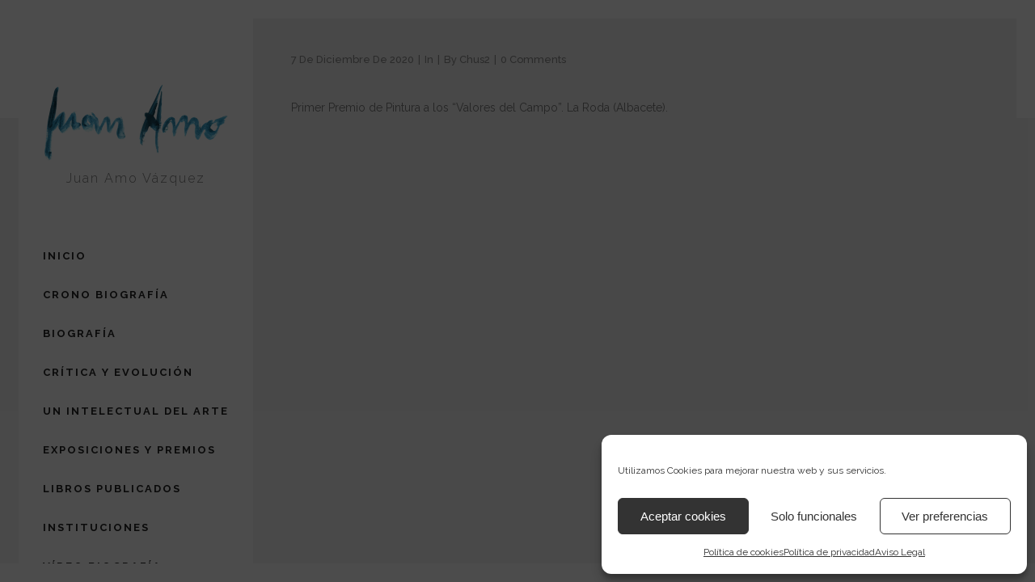

--- FILE ---
content_type: text/html; charset=UTF-8
request_url: http://juanamovazquez.com/cool_timeline/51353/
body_size: 15758
content:
<!DOCTYPE html>
<html lang="es" id="html">
<head>
	<meta charset="UTF-8"/>
	
	<link rel="profile" href="http://gmpg.org/xfn/11"/>
		
				<meta name=viewport content="width=device-width,initial-scale=1,user-scalable=no">
			
	<title>Juan Amo Vázquez</title>
<meta name='robots' content='max-image-preview:large' />
	<style>img:is([sizes="auto" i], [sizes^="auto," i]) { contain-intrinsic-size: 3000px 1500px }</style>
	<!-- Etiqueta de Google (gtag.js) modo de consentimiento dataLayer añadido por Site Kit -->
<script type="text/javascript" id="google_gtagjs-js-consent-mode-data-layer">
/* <![CDATA[ */
window.dataLayer = window.dataLayer || [];function gtag(){dataLayer.push(arguments);}
gtag('consent', 'default', {"ad_personalization":"denied","ad_storage":"denied","ad_user_data":"denied","analytics_storage":"denied","functionality_storage":"denied","security_storage":"denied","personalization_storage":"denied","region":["AT","BE","BG","CH","CY","CZ","DE","DK","EE","ES","FI","FR","GB","GR","HR","HU","IE","IS","IT","LI","LT","LU","LV","MT","NL","NO","PL","PT","RO","SE","SI","SK"],"wait_for_update":500});
window._googlesitekitConsentCategoryMap = {"statistics":["analytics_storage"],"marketing":["ad_storage","ad_user_data","ad_personalization"],"functional":["functionality_storage","security_storage"],"preferences":["personalization_storage"]};
window._googlesitekitConsents = {"ad_personalization":"denied","ad_storage":"denied","ad_user_data":"denied","analytics_storage":"denied","functionality_storage":"denied","security_storage":"denied","personalization_storage":"denied","region":["AT","BE","BG","CH","CY","CZ","DE","DK","EE","ES","FI","FR","GB","GR","HR","HU","IE","IS","IT","LI","LT","LU","LV","MT","NL","NO","PL","PT","RO","SE","SI","SK"],"wait_for_update":500};
/* ]]> */
</script>
<!-- Fin de la etiqueta Google (gtag.js) modo de consentimiento dataLayer añadido por Site Kit -->
<link rel='dns-prefetch' href='//www.googletagmanager.com' />
<link rel='dns-prefetch' href='//fonts.googleapis.com' />
<link rel="alternate" type="application/rss+xml" title="Juan Amo Vázquez &raquo; Feed" href="http://juanamovazquez.com/feed/" />
<link rel="alternate" type="application/rss+xml" title="Juan Amo Vázquez &raquo; Feed de los comentarios" href="http://juanamovazquez.com/comments/feed/" />
		<style>
			.lazyload,
			.lazyloading {
				max-width: 100%;
			}
		</style>
		<script type="text/javascript">
/* <![CDATA[ */
window._wpemojiSettings = {"baseUrl":"https:\/\/s.w.org\/images\/core\/emoji\/16.0.1\/72x72\/","ext":".png","svgUrl":"https:\/\/s.w.org\/images\/core\/emoji\/16.0.1\/svg\/","svgExt":".svg","source":{"concatemoji":"http:\/\/juanamovazquez.com\/wp-includes\/js\/wp-emoji-release.min.js?ver=6.8.3"}};
/*! This file is auto-generated */
!function(s,n){var o,i,e;function c(e){try{var t={supportTests:e,timestamp:(new Date).valueOf()};sessionStorage.setItem(o,JSON.stringify(t))}catch(e){}}function p(e,t,n){e.clearRect(0,0,e.canvas.width,e.canvas.height),e.fillText(t,0,0);var t=new Uint32Array(e.getImageData(0,0,e.canvas.width,e.canvas.height).data),a=(e.clearRect(0,0,e.canvas.width,e.canvas.height),e.fillText(n,0,0),new Uint32Array(e.getImageData(0,0,e.canvas.width,e.canvas.height).data));return t.every(function(e,t){return e===a[t]})}function u(e,t){e.clearRect(0,0,e.canvas.width,e.canvas.height),e.fillText(t,0,0);for(var n=e.getImageData(16,16,1,1),a=0;a<n.data.length;a++)if(0!==n.data[a])return!1;return!0}function f(e,t,n,a){switch(t){case"flag":return n(e,"\ud83c\udff3\ufe0f\u200d\u26a7\ufe0f","\ud83c\udff3\ufe0f\u200b\u26a7\ufe0f")?!1:!n(e,"\ud83c\udde8\ud83c\uddf6","\ud83c\udde8\u200b\ud83c\uddf6")&&!n(e,"\ud83c\udff4\udb40\udc67\udb40\udc62\udb40\udc65\udb40\udc6e\udb40\udc67\udb40\udc7f","\ud83c\udff4\u200b\udb40\udc67\u200b\udb40\udc62\u200b\udb40\udc65\u200b\udb40\udc6e\u200b\udb40\udc67\u200b\udb40\udc7f");case"emoji":return!a(e,"\ud83e\udedf")}return!1}function g(e,t,n,a){var r="undefined"!=typeof WorkerGlobalScope&&self instanceof WorkerGlobalScope?new OffscreenCanvas(300,150):s.createElement("canvas"),o=r.getContext("2d",{willReadFrequently:!0}),i=(o.textBaseline="top",o.font="600 32px Arial",{});return e.forEach(function(e){i[e]=t(o,e,n,a)}),i}function t(e){var t=s.createElement("script");t.src=e,t.defer=!0,s.head.appendChild(t)}"undefined"!=typeof Promise&&(o="wpEmojiSettingsSupports",i=["flag","emoji"],n.supports={everything:!0,everythingExceptFlag:!0},e=new Promise(function(e){s.addEventListener("DOMContentLoaded",e,{once:!0})}),new Promise(function(t){var n=function(){try{var e=JSON.parse(sessionStorage.getItem(o));if("object"==typeof e&&"number"==typeof e.timestamp&&(new Date).valueOf()<e.timestamp+604800&&"object"==typeof e.supportTests)return e.supportTests}catch(e){}return null}();if(!n){if("undefined"!=typeof Worker&&"undefined"!=typeof OffscreenCanvas&&"undefined"!=typeof URL&&URL.createObjectURL&&"undefined"!=typeof Blob)try{var e="postMessage("+g.toString()+"("+[JSON.stringify(i),f.toString(),p.toString(),u.toString()].join(",")+"));",a=new Blob([e],{type:"text/javascript"}),r=new Worker(URL.createObjectURL(a),{name:"wpTestEmojiSupports"});return void(r.onmessage=function(e){c(n=e.data),r.terminate(),t(n)})}catch(e){}c(n=g(i,f,p,u))}t(n)}).then(function(e){for(var t in e)n.supports[t]=e[t],n.supports.everything=n.supports.everything&&n.supports[t],"flag"!==t&&(n.supports.everythingExceptFlag=n.supports.everythingExceptFlag&&n.supports[t]);n.supports.everythingExceptFlag=n.supports.everythingExceptFlag&&!n.supports.flag,n.DOMReady=!1,n.readyCallback=function(){n.DOMReady=!0}}).then(function(){return e}).then(function(){var e;n.supports.everything||(n.readyCallback(),(e=n.source||{}).concatemoji?t(e.concatemoji):e.wpemoji&&e.twemoji&&(t(e.twemoji),t(e.wpemoji)))}))}((window,document),window._wpemojiSettings);
/* ]]> */
</script>
<style id='wp-emoji-styles-inline-css' type='text/css'>

	img.wp-smiley, img.emoji {
		display: inline !important;
		border: none !important;
		box-shadow: none !important;
		height: 1em !important;
		width: 1em !important;
		margin: 0 0.07em !important;
		vertical-align: -0.1em !important;
		background: none !important;
		padding: 0 !important;
	}
</style>
<link rel='stylesheet' id='wp-block-library-css' href='http://juanamovazquez.com/wp-content/plugins/gutenberg/build/block-library/style.css?ver=21.9.0' type='text/css' media='all' />
<style id='classic-theme-styles-inline-css' type='text/css'>
/*! This file is auto-generated */
.wp-block-button__link{color:#fff;background-color:#32373c;border-radius:9999px;box-shadow:none;text-decoration:none;padding:calc(.667em + 2px) calc(1.333em + 2px);font-size:1.125em}.wp-block-file__button{background:#32373c;color:#fff;text-decoration:none}
</style>
<link rel='stylesheet' id='plyr-css-css' href='http://juanamovazquez.com/wp-content/plugins/easy-video-player/lib/plyr.css?ver=6.8.3' type='text/css' media='all' />
<style id='global-styles-inline-css' type='text/css'>
:root{--wp--preset--aspect-ratio--square: 1;--wp--preset--aspect-ratio--4-3: 4/3;--wp--preset--aspect-ratio--3-4: 3/4;--wp--preset--aspect-ratio--3-2: 3/2;--wp--preset--aspect-ratio--2-3: 2/3;--wp--preset--aspect-ratio--16-9: 16/9;--wp--preset--aspect-ratio--9-16: 9/16;--wp--preset--color--black: #000000;--wp--preset--color--cyan-bluish-gray: #abb8c3;--wp--preset--color--white: #ffffff;--wp--preset--color--pale-pink: #f78da7;--wp--preset--color--vivid-red: #cf2e2e;--wp--preset--color--luminous-vivid-orange: #ff6900;--wp--preset--color--luminous-vivid-amber: #fcb900;--wp--preset--color--light-green-cyan: #7bdcb5;--wp--preset--color--vivid-green-cyan: #00d084;--wp--preset--color--pale-cyan-blue: #8ed1fc;--wp--preset--color--vivid-cyan-blue: #0693e3;--wp--preset--color--vivid-purple: #9b51e0;--wp--preset--gradient--vivid-cyan-blue-to-vivid-purple: linear-gradient(135deg,rgb(6,147,227) 0%,rgb(155,81,224) 100%);--wp--preset--gradient--light-green-cyan-to-vivid-green-cyan: linear-gradient(135deg,rgb(122,220,180) 0%,rgb(0,208,130) 100%);--wp--preset--gradient--luminous-vivid-amber-to-luminous-vivid-orange: linear-gradient(135deg,rgb(252,185,0) 0%,rgb(255,105,0) 100%);--wp--preset--gradient--luminous-vivid-orange-to-vivid-red: linear-gradient(135deg,rgb(255,105,0) 0%,rgb(207,46,46) 100%);--wp--preset--gradient--very-light-gray-to-cyan-bluish-gray: linear-gradient(135deg,rgb(238,238,238) 0%,rgb(169,184,195) 100%);--wp--preset--gradient--cool-to-warm-spectrum: linear-gradient(135deg,rgb(74,234,220) 0%,rgb(151,120,209) 20%,rgb(207,42,186) 40%,rgb(238,44,130) 60%,rgb(251,105,98) 80%,rgb(254,248,76) 100%);--wp--preset--gradient--blush-light-purple: linear-gradient(135deg,rgb(255,206,236) 0%,rgb(152,150,240) 100%);--wp--preset--gradient--blush-bordeaux: linear-gradient(135deg,rgb(254,205,165) 0%,rgb(254,45,45) 50%,rgb(107,0,62) 100%);--wp--preset--gradient--luminous-dusk: linear-gradient(135deg,rgb(255,203,112) 0%,rgb(199,81,192) 50%,rgb(65,88,208) 100%);--wp--preset--gradient--pale-ocean: linear-gradient(135deg,rgb(255,245,203) 0%,rgb(182,227,212) 50%,rgb(51,167,181) 100%);--wp--preset--gradient--electric-grass: linear-gradient(135deg,rgb(202,248,128) 0%,rgb(113,206,126) 100%);--wp--preset--gradient--midnight: linear-gradient(135deg,rgb(2,3,129) 0%,rgb(40,116,252) 100%);--wp--preset--font-size--small: 13px;--wp--preset--font-size--medium: 20px;--wp--preset--font-size--large: 36px;--wp--preset--font-size--x-large: 42px;--wp--preset--spacing--20: 0.44rem;--wp--preset--spacing--30: 0.67rem;--wp--preset--spacing--40: 1rem;--wp--preset--spacing--50: 1.5rem;--wp--preset--spacing--60: 2.25rem;--wp--preset--spacing--70: 3.38rem;--wp--preset--spacing--80: 5.06rem;--wp--preset--shadow--natural: 6px 6px 9px rgba(0, 0, 0, 0.2);--wp--preset--shadow--deep: 12px 12px 50px rgba(0, 0, 0, 0.4);--wp--preset--shadow--sharp: 6px 6px 0px rgba(0, 0, 0, 0.2);--wp--preset--shadow--outlined: 6px 6px 0px -3px rgb(255, 255, 255), 6px 6px rgb(0, 0, 0);--wp--preset--shadow--crisp: 6px 6px 0px rgb(0, 0, 0);}:where(.is-layout-flex){gap: 0.5em;}:where(.is-layout-grid){gap: 0.5em;}body .is-layout-flex{display: flex;}.is-layout-flex{flex-wrap: wrap;align-items: center;}.is-layout-flex > :is(*, div){margin: 0;}body .is-layout-grid{display: grid;}.is-layout-grid > :is(*, div){margin: 0;}:where(.wp-block-columns.is-layout-flex){gap: 2em;}:where(.wp-block-columns.is-layout-grid){gap: 2em;}:where(.wp-block-post-template.is-layout-flex){gap: 1.25em;}:where(.wp-block-post-template.is-layout-grid){gap: 1.25em;}.has-black-color{color: var(--wp--preset--color--black) !important;}.has-cyan-bluish-gray-color{color: var(--wp--preset--color--cyan-bluish-gray) !important;}.has-white-color{color: var(--wp--preset--color--white) !important;}.has-pale-pink-color{color: var(--wp--preset--color--pale-pink) !important;}.has-vivid-red-color{color: var(--wp--preset--color--vivid-red) !important;}.has-luminous-vivid-orange-color{color: var(--wp--preset--color--luminous-vivid-orange) !important;}.has-luminous-vivid-amber-color{color: var(--wp--preset--color--luminous-vivid-amber) !important;}.has-light-green-cyan-color{color: var(--wp--preset--color--light-green-cyan) !important;}.has-vivid-green-cyan-color{color: var(--wp--preset--color--vivid-green-cyan) !important;}.has-pale-cyan-blue-color{color: var(--wp--preset--color--pale-cyan-blue) !important;}.has-vivid-cyan-blue-color{color: var(--wp--preset--color--vivid-cyan-blue) !important;}.has-vivid-purple-color{color: var(--wp--preset--color--vivid-purple) !important;}.has-black-background-color{background-color: var(--wp--preset--color--black) !important;}.has-cyan-bluish-gray-background-color{background-color: var(--wp--preset--color--cyan-bluish-gray) !important;}.has-white-background-color{background-color: var(--wp--preset--color--white) !important;}.has-pale-pink-background-color{background-color: var(--wp--preset--color--pale-pink) !important;}.has-vivid-red-background-color{background-color: var(--wp--preset--color--vivid-red) !important;}.has-luminous-vivid-orange-background-color{background-color: var(--wp--preset--color--luminous-vivid-orange) !important;}.has-luminous-vivid-amber-background-color{background-color: var(--wp--preset--color--luminous-vivid-amber) !important;}.has-light-green-cyan-background-color{background-color: var(--wp--preset--color--light-green-cyan) !important;}.has-vivid-green-cyan-background-color{background-color: var(--wp--preset--color--vivid-green-cyan) !important;}.has-pale-cyan-blue-background-color{background-color: var(--wp--preset--color--pale-cyan-blue) !important;}.has-vivid-cyan-blue-background-color{background-color: var(--wp--preset--color--vivid-cyan-blue) !important;}.has-vivid-purple-background-color{background-color: var(--wp--preset--color--vivid-purple) !important;}.has-black-border-color{border-color: var(--wp--preset--color--black) !important;}.has-cyan-bluish-gray-border-color{border-color: var(--wp--preset--color--cyan-bluish-gray) !important;}.has-white-border-color{border-color: var(--wp--preset--color--white) !important;}.has-pale-pink-border-color{border-color: var(--wp--preset--color--pale-pink) !important;}.has-vivid-red-border-color{border-color: var(--wp--preset--color--vivid-red) !important;}.has-luminous-vivid-orange-border-color{border-color: var(--wp--preset--color--luminous-vivid-orange) !important;}.has-luminous-vivid-amber-border-color{border-color: var(--wp--preset--color--luminous-vivid-amber) !important;}.has-light-green-cyan-border-color{border-color: var(--wp--preset--color--light-green-cyan) !important;}.has-vivid-green-cyan-border-color{border-color: var(--wp--preset--color--vivid-green-cyan) !important;}.has-pale-cyan-blue-border-color{border-color: var(--wp--preset--color--pale-cyan-blue) !important;}.has-vivid-cyan-blue-border-color{border-color: var(--wp--preset--color--vivid-cyan-blue) !important;}.has-vivid-purple-border-color{border-color: var(--wp--preset--color--vivid-purple) !important;}.has-vivid-cyan-blue-to-vivid-purple-gradient-background{background: var(--wp--preset--gradient--vivid-cyan-blue-to-vivid-purple) !important;}.has-light-green-cyan-to-vivid-green-cyan-gradient-background{background: var(--wp--preset--gradient--light-green-cyan-to-vivid-green-cyan) !important;}.has-luminous-vivid-amber-to-luminous-vivid-orange-gradient-background{background: var(--wp--preset--gradient--luminous-vivid-amber-to-luminous-vivid-orange) !important;}.has-luminous-vivid-orange-to-vivid-red-gradient-background{background: var(--wp--preset--gradient--luminous-vivid-orange-to-vivid-red) !important;}.has-very-light-gray-to-cyan-bluish-gray-gradient-background{background: var(--wp--preset--gradient--very-light-gray-to-cyan-bluish-gray) !important;}.has-cool-to-warm-spectrum-gradient-background{background: var(--wp--preset--gradient--cool-to-warm-spectrum) !important;}.has-blush-light-purple-gradient-background{background: var(--wp--preset--gradient--blush-light-purple) !important;}.has-blush-bordeaux-gradient-background{background: var(--wp--preset--gradient--blush-bordeaux) !important;}.has-luminous-dusk-gradient-background{background: var(--wp--preset--gradient--luminous-dusk) !important;}.has-pale-ocean-gradient-background{background: var(--wp--preset--gradient--pale-ocean) !important;}.has-electric-grass-gradient-background{background: var(--wp--preset--gradient--electric-grass) !important;}.has-midnight-gradient-background{background: var(--wp--preset--gradient--midnight) !important;}.has-small-font-size{font-size: var(--wp--preset--font-size--small) !important;}.has-medium-font-size{font-size: var(--wp--preset--font-size--medium) !important;}.has-large-font-size{font-size: var(--wp--preset--font-size--large) !important;}.has-x-large-font-size{font-size: var(--wp--preset--font-size--x-large) !important;}
:where(.wp-block-columns.is-layout-flex){gap: 2em;}:where(.wp-block-columns.is-layout-grid){gap: 2em;}
:root :where(.wp-block-pullquote){font-size: 1.5em;line-height: 1.6;}
:where(.wp-block-post-template.is-layout-flex){gap: 1.25em;}:where(.wp-block-post-template.is-layout-grid){gap: 1.25em;}
:where(.wp-block-term-template.is-layout-flex){gap: 1.25em;}:where(.wp-block-term-template.is-layout-grid){gap: 1.25em;}
</style>
<link rel='stylesheet' id='cmplz-general-css' href='http://juanamovazquez.com/wp-content/plugins/complianz-gdpr/assets/css/cookieblocker.min.css?ver=1753872979' type='text/css' media='all' />
<link rel='stylesheet' id='borderland-default-style-css' href='http://juanamovazquez.com/wp-content/themes/borderland/style.css?ver=6.8.3' type='text/css' media='all' />
<link rel='stylesheet' id='borderland-child-style-css' href='http://juanamovazquez.com/wp-content/themes/borderland-child/style.css?ver=6.8.3' type='text/css' media='all' />
<link rel='stylesheet' id='mediaelement-css' href='http://juanamovazquez.com/wp-includes/js/mediaelement/mediaelementplayer-legacy.min.css?ver=4.2.17' type='text/css' media='all' />
<link rel='stylesheet' id='wp-mediaelement-css' href='http://juanamovazquez.com/wp-includes/js/mediaelement/wp-mediaelement.min.css?ver=6.8.3' type='text/css' media='all' />
<link rel='stylesheet' id='borderland-stylesheet-css' href='http://juanamovazquez.com/wp-content/themes/borderland/css/stylesheet.min.css?ver=6.8.3' type='text/css' media='all' />
<!--[if IE 9]>
<link rel='stylesheet' id='borderland-ie9-style-css' href='http://juanamovazquez.com/wp-content/themes/borderland/css/ie9_stylesheet.css?ver=6.8.3' type='text/css' media='all' />
<![endif]-->
<link rel='stylesheet' id='borderland-mac-style-css' href='http://juanamovazquez.com/wp-content/themes/borderland/css/mac_stylesheet.css?ver=6.8.3' type='text/css' media='all' />
<link rel='stylesheet' id='borderland-webkit-style-css' href='http://juanamovazquez.com/wp-content/themes/borderland/css/webkit_stylesheet.css?ver=6.8.3' type='text/css' media='all' />
<link rel='stylesheet' id='borderland-responsive-css' href='http://juanamovazquez.com/wp-content/themes/borderland/css/responsive.min.css?ver=6.8.3' type='text/css' media='all' />
<link rel='stylesheet' id='borderland-font_awesome-css' href='http://juanamovazquez.com/wp-content/themes/borderland/css/font-awesome/css/font-awesome.min.css?ver=6.8.3' type='text/css' media='all' />
<link rel='stylesheet' id='borderland-font_elegant-css' href='http://juanamovazquez.com/wp-content/themes/borderland/css/elegant-icons/style.min.css?ver=6.8.3' type='text/css' media='all' />
<link rel='stylesheet' id='borderland-ion_icons-css' href='http://juanamovazquez.com/wp-content/themes/borderland/css/ion-icons/css/ionicons.min.css?ver=6.8.3' type='text/css' media='all' />
<link rel='stylesheet' id='borderland-linea_icons-css' href='http://juanamovazquez.com/wp-content/themes/borderland/css/linea-icons/style.css?ver=6.8.3' type='text/css' media='all' />
<link rel='stylesheet' id='borderland-style-dynamic-css' href='http://juanamovazquez.com/wp-content/themes/borderland/css/style_dynamic.css?ver=1686557354' type='text/css' media='all' />
<link rel='stylesheet' id='borderland-style-dynamic-responsive-css' href='http://juanamovazquez.com/wp-content/themes/borderland/css/style_dynamic_responsive.css?ver=1686557354' type='text/css' media='all' />
<style id='borderland-style-dynamic-responsive-inline-css' type='text/css'>
h1 {overflow-wrap: break-word;}
@media only screen and (max-width: 600px) {
  h1 {
    font-size: 29px;
    line-height: 29px;
  }
}
.sub-logo{
font-size: 16px;
    line-height: 25px;
    letter-spacing: 2px;
    font-weight: 300;
    font-style: normal;
    text-transform: none;
    color: #797979;
    text-align: center;
}

.pp_description{
display:none !important;
}

.portfolio_single_text_title{
display:none;
}
nav.mobile_menu ul li a, nav.mobile_menu ul li h4 {
    color: #222222;
}
nav.mobile_menu ul li a:hover, nav.mobile_menu ul li.active > a, nav.mobile_menu ul li > a.current {
    color: #329ec3;
}

.projects_holder article .portfolio_description {

    min-height: 70px;
}




</style>
<link rel='stylesheet' id='borderland-vertical-responsive-css' href='http://juanamovazquez.com/wp-content/themes/borderland/css/vertical_responsive.min.css?ver=6.8.3' type='text/css' media='all' />
<link rel='stylesheet' id='js_composer_front-css' href='http://juanamovazquez.com/wp-content/plugins/js_composer/assets/css/js_composer.min.css?ver=6.9.0' type='text/css' media='all' />
<link rel='stylesheet' id='borderland-google-fonts-css' href='http://fonts.googleapis.com/css?family=Open+Sans%3A100%2C100i%2C200%2C200i%2C300%2C300i%2C400%2C400i%2C500%2C500i%2C600%2C600i%2C700%2C700i%2C800%2C800i%2C900%2C900i%7CRaleway%3A100%2C100i%2C200%2C200i%2C300%2C300i%2C400%2C400i%2C500%2C500i%2C600%2C600i%2C700%2C700i%2C800%2C800i%2C900%2C900i%7CDancing+Script%3A100%2C100i%2C200%2C200i%2C300%2C300i%2C400%2C400i%2C500%2C500i%2C600%2C600i%2C700%2C700i%2C800%2C800i%2C900%2C900i%7CLato%3A100%2C100i%2C200%2C200i%2C300%2C300i%2C400%2C400i%2C500%2C500i%2C600%2C600i%2C700%2C700i%2C800%2C800i%2C900%2C900i&#038;subset=latin%2Clatin-ext&#038;ver=1.0.0' type='text/css' media='all' />
<script type="text/javascript" src="http://juanamovazquez.com/wp-includes/js/jquery/jquery.min.js?ver=3.7.1" id="jquery-core-js"></script>
<script type="text/javascript" src="http://juanamovazquez.com/wp-includes/js/jquery/jquery-migrate.min.js?ver=3.4.1" id="jquery-migrate-js"></script>
<script type="text/javascript" id="plyr-js-js-extra">
/* <![CDATA[ */
var easy_video_player = {"plyr_iconUrl":"http:\/\/juanamovazquez.com\/wp-content\/plugins\/easy-video-player\/lib\/plyr.svg","plyr_blankVideo":"http:\/\/juanamovazquez.com\/wp-content\/plugins\/easy-video-player\/lib\/blank.mp4"};
/* ]]> */
</script>
<script type="text/javascript" src="http://juanamovazquez.com/wp-content/plugins/easy-video-player/lib/plyr.js?ver=6.8.3" id="plyr-js-js"></script>

<!-- Fragmento de código de la etiqueta de Google (gtag.js) añadida por Site Kit -->
<!-- Fragmento de código de Google Analytics añadido por Site Kit -->
<script type="text/javascript" src="https://www.googletagmanager.com/gtag/js?id=G-MWNEHNEWRY" id="google_gtagjs-js" async></script>
<script type="text/javascript" id="google_gtagjs-js-after">
/* <![CDATA[ */
window.dataLayer = window.dataLayer || [];function gtag(){dataLayer.push(arguments);}
gtag("set","linker",{"domains":["juanamovazquez.com"]});
gtag("js", new Date());
gtag("set", "developer_id.dZTNiMT", true);
gtag("config", "G-MWNEHNEWRY");
/* ]]> */
</script>
<link rel="https://api.w.org/" href="http://juanamovazquez.com/wp-json/" /><link rel="EditURI" type="application/rsd+xml" title="RSD" href="http://juanamovazquez.com/xmlrpc.php?rsd" />
<meta name="generator" content="WordPress 6.8.3" />
<link rel="canonical" href="http://juanamovazquez.com/cool_timeline/51353/" />
<link rel='shortlink' href='http://juanamovazquez.com/?p=51353' />
<link rel="alternate" title="oEmbed (JSON)" type="application/json+oembed" href="http://juanamovazquez.com/wp-json/oembed/1.0/embed?url=http%3A%2F%2Fjuanamovazquez.com%2Fcool_timeline%2F51353%2F" />
<link rel="alternate" title="oEmbed (XML)" type="text/xml+oembed" href="http://juanamovazquez.com/wp-json/oembed/1.0/embed?url=http%3A%2F%2Fjuanamovazquez.com%2Fcool_timeline%2F51353%2F&#038;format=xml" />
<meta name="generator" content="Site Kit by Google 1.164.0" />			<style>.cmplz-hidden {
					display: none !important;
				}</style>		<script>
			document.documentElement.className = document.documentElement.className.replace('no-js', 'js');
		</script>
				<style>
			.no-js img.lazyload {
				display: none;
			}

			figure.wp-block-image img.lazyloading {
				min-width: 150px;
			}

			.lazyload,
			.lazyloading {
				--smush-placeholder-width: 100px;
				--smush-placeholder-aspect-ratio: 1/1;
				width: var(--smush-image-width, var(--smush-placeholder-width)) !important;
				aspect-ratio: var(--smush-image-aspect-ratio, var(--smush-placeholder-aspect-ratio)) !important;
			}

						.lazyload, .lazyloading {
				opacity: 0;
			}

			.lazyloaded {
				opacity: 1;
				transition: opacity 400ms;
				transition-delay: 0ms;
			}

					</style>
		<style type="text/css">.recentcomments a{display:inline !important;padding:0 !important;margin:0 !important;}</style><meta name="generator" content="Powered by WPBakery Page Builder - drag and drop page builder for WordPress."/>
<link rel="icon" href="http://juanamovazquez.com/wp-content/uploads/2020/12/firma-favicon.ico" sizes="32x32" />
<link rel="icon" href="http://juanamovazquez.com/wp-content/uploads/2020/12/firma-favicon.ico" sizes="192x192" />
<link rel="apple-touch-icon" href="http://juanamovazquez.com/wp-content/uploads/2020/12/firma-favicon.ico" />
<meta name="msapplication-TileImage" content="http://juanamovazquez.com/wp-content/uploads/2020/12/firma-favicon.ico" />
		<style type="text/css" id="wp-custom-css">
			.mejs-overlay .mejs-layer .mejs-overlay-play {
	width: 1100px !important;
  height: 580px !important;
}

		</style>
		<noscript><style> .wpb_animate_when_almost_visible { opacity: 1; }</style></noscript></head>
<body data-cmplz=1 class="wp-singular cool_timeline-template-default single single-cool_timeline postid-51353 wp-theme-borderland wp-child-theme-borderland-child eltd-core-1.2.1 borderland-child-child-theme-ver-1.1 borderland-theme-ver-2.5 smooth_scroll paspartu_enabled paspartu_on_top_fixed paspartu_on_bottom_fixed vertical_menu_inside_paspartu vertical_menu_enabled  vertical_menu_left  vertical_menu_width_290 wpb-js-composer js-comp-ver-6.9.0 vc_responsive">
	<div class="ajax_loader">
		<div class="ajax_loader_1">
			<div class="rotating_cubes"><div class="cube1"></div><div class="cube2"></div></div>		</div>
	</div>
<div class="wrapper">
<div class="wrapper_inner">

	<aside class="vertical_menu_area " style="background-color:rgba(255, 255, 255, 1);">
		<div class="vertical_menu_area_inner">
			
            
							<div class="vertical_logo_wrapper">
										<div class="eltd_logo_vertical">
						<a href="http://juanamovazquez.com/">
							<img class="normal lazyload" data-src="http://juanamovazquez.com/wp-content/uploads/2020/12/Logo-Juan-Amo-Azul-460x196-1.png" alt="Logo" src="[data-uri]" style="--smush-placeholder-width: 460px; --smush-placeholder-aspect-ratio: 460/196;" />
							<img class="light lazyload" data-src="http://juanamovazquez.com/wp-content/uploads/2020/12/Logo-Juan-Amo-Azul-460x196-1.png" alt="Logo" src="[data-uri]" style="--smush-placeholder-width: 460px; --smush-placeholder-aspect-ratio: 460/196;" />
							<img class="dark lazyload" data-src="http://juanamovazquez.com/wp-content/uploads/2020/12/Logo-Juan-Amo-Azul-460x196-1.png" alt="Logo" src="[data-uri]" style="--smush-placeholder-width: 460px; --smush-placeholder-aspect-ratio: 460/196;" />
						</a>
					</div>

				</div>
				<p class="sub-logo">Juan Amo Vázquez</p>
			
			<nav class="vertical_menu dropdown_animation vertical_menu_to_content">
				<ul id="menu-menu_principal" class=""><li id="nav-menu-item-50826" class="menu-item menu-item-type-post_type menu-item-object-page menu-item-home  narrow"><a href="http://juanamovazquez.com/" class=""><span class="item_inner"><span class="menu_icon_wrapper"><i class="menu_icon blank fa"></i></span><span class="item_text">Inicio</span></span><span class="plus"></span></a></li>
<li id="nav-menu-item-51331" class="menu-item menu-item-type-post_type menu-item-object-page  narrow"><a href="http://juanamovazquez.com/crono-biografia/" class=""><span class="item_inner"><span class="menu_icon_wrapper"><i class="menu_icon blank fa"></i></span><span class="item_text">Crono biografía</span></span><span class="plus"></span></a></li>
<li id="nav-menu-item-50959" class="menu-item menu-item-type-post_type menu-item-object-page  narrow"><a href="http://juanamovazquez.com/biografia/" class=""><span class="item_inner"><span class="menu_icon_wrapper"><i class="menu_icon blank fa"></i></span><span class="item_text">Biografía</span></span><span class="plus"></span></a></li>
<li id="nav-menu-item-51058" class="menu-item menu-item-type-post_type menu-item-object-page  narrow"><a href="http://juanamovazquez.com/critica-y-evolucion-estilistica/" class=""><span class="item_inner"><span class="menu_icon_wrapper"><i class="menu_icon blank fa"></i></span><span class="item_text">Crítica y Evolución</span></span><span class="plus"></span></a></li>
<li id="nav-menu-item-51258" class="menu-item menu-item-type-post_type menu-item-object-page  narrow"><a href="http://juanamovazquez.com/un-intelectual-del-arte/" class=""><span class="item_inner"><span class="menu_icon_wrapper"><i class="menu_icon blank fa"></i></span><span class="item_text">Un Intelectual del Arte</span></span><span class="plus"></span></a></li>
<li id="nav-menu-item-51236" class="menu-item menu-item-type-post_type menu-item-object-page  narrow"><a href="http://juanamovazquez.com/exposiciones-individuales-colectivas-premios/" class=""><span class="item_inner"><span class="menu_icon_wrapper"><i class="menu_icon blank fa"></i></span><span class="item_text">Exposiciones y Premios</span></span><span class="plus"></span></a></li>
<li id="nav-menu-item-51294" class="menu-item menu-item-type-post_type menu-item-object-page  narrow"><a href="http://juanamovazquez.com/libros-publicados/" class=""><span class="item_inner"><span class="menu_icon_wrapper"><i class="menu_icon blank fa"></i></span><span class="item_text">Libros publicados</span></span><span class="plus"></span></a></li>
<li id="nav-menu-item-51281" class="menu-item menu-item-type-post_type menu-item-object-page  narrow"><a href="http://juanamovazquez.com/instituciones-donde-esta-representado/" class=""><span class="item_inner"><span class="menu_icon_wrapper"><i class="menu_icon blank fa"></i></span><span class="item_text">Instituciones</span></span><span class="plus"></span></a></li>
<li id="nav-menu-item-51476" class="menu-item menu-item-type-post_type menu-item-object-portfolio_page  narrow"><a href="http://juanamovazquez.com/obra/video-biografia/" class=""><span class="item_inner"><span class="menu_icon_wrapper"><i class="menu_icon blank fa"></i></span><span class="item_text">Vídeo Biografía</span></span><span class="plus"></span></a></li>
<li id="nav-menu-item-51477" class="menu-item menu-item-type-post_type menu-item-object-portfolio_page  narrow"><a href="http://juanamovazquez.com/obra/video-prensa/" class=""><span class="item_inner"><span class="menu_icon_wrapper"><i class="menu_icon blank fa"></i></span><span class="item_text">Vídeo Prensa</span></span><span class="plus"></span></a></li>
<li id="nav-menu-item-52436" class="menu-item menu-item-type-post_type menu-item-object-portfolio_page  narrow"><a href="http://juanamovazquez.com/obra/documental-homenaje/" class=""><span class="item_inner"><span class="menu_icon_wrapper"><i class="menu_icon blank fa"></i></span><span class="item_text">Documental Homenaje</span></span><span class="plus"></span></a></li>
<li id="nav-menu-item-51307" class="menu-item menu-item-type-post_type menu-item-object-page  narrow"><a href="http://juanamovazquez.com/contacto/" class=""><span class="item_inner"><span class="menu_icon_wrapper"><i class="menu_icon blank fa"></i></span><span class="item_text">Contacto</span></span><span class="plus"></span></a></li>
</ul>			</nav>
			<div class="vertical_menu_area_widget_holder">
				<div id="text-5" class="widget widget_text">			<div class="textwidget"><div class="separator  transparent center  " style="margin-top:15px;margin-bottom:0px"></div>

<p><a href="http://juanamovazquez.com/aviso-legal" data-rich-text-format-boundary="true">Aviso legal</a> | <a href="http://juanamovazquez.com/politica-de-privacidad" data-type="URL" data-id="http://juanamovazquez.com/aviso-legal">Política de privacidad</a></p>
</div>
		</div>			</div>
		</div>
	</aside>
	
		
	<header class="page_header   fixed   ">
		<div class="header_inner clearfix">
			<div class="header_bottom  header_in_grid clearfix" >
								<div class="container">
					<div class="container_inner clearfix" >
                    												<div class="header_inner_left">
															<div class="mobile_menu_button"><span>
										<i class="eltd_icon_font_awesome fa fa-bars " ></i>									</span>
								</div>
																						<div class="logo_wrapper">
																		<div class="eltd_logo"><a href="http://juanamovazquez.com/"><img class="normal lazyload" data-src="http://juanamovazquez.com/wp-content/uploads/2020/12/Logo-Juan-Amo-Azul-460x196-1.png" alt="Logo" src="[data-uri]" style="--smush-placeholder-width: 460px; --smush-placeholder-aspect-ratio: 460/196;" /><img class="light lazyload" data-src="http://juanamovazquez.com/wp-content/uploads/2020/12/Logo-Juan-Amo-Azul-460x196-1.png" alt="Logo" src="[data-uri]" style="--smush-placeholder-width: 460px; --smush-placeholder-aspect-ratio: 460/196;" /><img class="dark lazyload" data-src="http://juanamovazquez.com/wp-content/uploads/2020/12/Logo-Juan-Amo-Azul-460x196-1.png" alt="Logo" src="[data-uri]" style="--smush-placeholder-width: 460px; --smush-placeholder-aspect-ratio: 460/196;" /><img class="sticky lazyload" data-src="http://juanamovazquez.com/wp-content/themes/borderland/img/logo_black.png" alt="Logo" src="[data-uri]" style="--smush-placeholder-width: 140px; --smush-placeholder-aspect-ratio: 140/260;" /><img class="mobile lazyload" data-src="http://juanamovazquez.com/wp-content/uploads/2020/12/Logo-Juan-Amo-Azul-460x196-1.png" alt="Logo" src="[data-uri]" style="--smush-placeholder-width: 460px; --smush-placeholder-aspect-ratio: 460/196;" /></a></div>
								</div>
													</div>
						<nav class="mobile_menu">
							<ul id="menu-menu_principal-1" class=""><li id="mobile-menu-item-50826" class="menu-item menu-item-type-post_type menu-item-object-page menu-item-home "><a href="http://juanamovazquez.com/" class=""><span>Inicio</span></a><span class="mobile_arrow"><i class="fa fa-angle-right"></i><i class="fa fa-angle-down"></i></span></li>
<li id="mobile-menu-item-51331" class="menu-item menu-item-type-post_type menu-item-object-page "><a href="http://juanamovazquez.com/crono-biografia/" class=""><span>Crono biografía</span></a><span class="mobile_arrow"><i class="fa fa-angle-right"></i><i class="fa fa-angle-down"></i></span></li>
<li id="mobile-menu-item-50959" class="menu-item menu-item-type-post_type menu-item-object-page "><a href="http://juanamovazquez.com/biografia/" class=""><span>Biografía</span></a><span class="mobile_arrow"><i class="fa fa-angle-right"></i><i class="fa fa-angle-down"></i></span></li>
<li id="mobile-menu-item-51058" class="menu-item menu-item-type-post_type menu-item-object-page "><a href="http://juanamovazquez.com/critica-y-evolucion-estilistica/" class=""><span>Crítica y Evolución</span></a><span class="mobile_arrow"><i class="fa fa-angle-right"></i><i class="fa fa-angle-down"></i></span></li>
<li id="mobile-menu-item-51258" class="menu-item menu-item-type-post_type menu-item-object-page "><a href="http://juanamovazquez.com/un-intelectual-del-arte/" class=""><span>Un Intelectual del Arte</span></a><span class="mobile_arrow"><i class="fa fa-angle-right"></i><i class="fa fa-angle-down"></i></span></li>
<li id="mobile-menu-item-51236" class="menu-item menu-item-type-post_type menu-item-object-page "><a href="http://juanamovazquez.com/exposiciones-individuales-colectivas-premios/" class=""><span>Exposiciones y Premios</span></a><span class="mobile_arrow"><i class="fa fa-angle-right"></i><i class="fa fa-angle-down"></i></span></li>
<li id="mobile-menu-item-51294" class="menu-item menu-item-type-post_type menu-item-object-page "><a href="http://juanamovazquez.com/libros-publicados/" class=""><span>Libros publicados</span></a><span class="mobile_arrow"><i class="fa fa-angle-right"></i><i class="fa fa-angle-down"></i></span></li>
<li id="mobile-menu-item-51281" class="menu-item menu-item-type-post_type menu-item-object-page "><a href="http://juanamovazquez.com/instituciones-donde-esta-representado/" class=""><span>Instituciones</span></a><span class="mobile_arrow"><i class="fa fa-angle-right"></i><i class="fa fa-angle-down"></i></span></li>
<li id="mobile-menu-item-51476" class="menu-item menu-item-type-post_type menu-item-object-portfolio_page "><a href="http://juanamovazquez.com/obra/video-biografia/" class=""><span>Vídeo Biografía</span></a><span class="mobile_arrow"><i class="fa fa-angle-right"></i><i class="fa fa-angle-down"></i></span></li>
<li id="mobile-menu-item-51477" class="menu-item menu-item-type-post_type menu-item-object-portfolio_page "><a href="http://juanamovazquez.com/obra/video-prensa/" class=""><span>Vídeo Prensa</span></a><span class="mobile_arrow"><i class="fa fa-angle-right"></i><i class="fa fa-angle-down"></i></span></li>
<li id="mobile-menu-item-52436" class="menu-item menu-item-type-post_type menu-item-object-portfolio_page "><a href="http://juanamovazquez.com/obra/documental-homenaje/" class=""><span>Documental Homenaje</span></a><span class="mobile_arrow"><i class="fa fa-angle-right"></i><i class="fa fa-angle-down"></i></span></li>
<li id="mobile-menu-item-51307" class="menu-item menu-item-type-post_type menu-item-object-page "><a href="http://juanamovazquez.com/contacto/" class=""><span>Contacto</span></a><span class="mobile_arrow"><i class="fa fa-angle-right"></i><i class="fa fa-angle-down"></i></span></li>
</ul>						</nav>

						                        					</div>
				</div>
							
			</div>
		</div>
	</header>

		<a id='back_to_top' class="" href='#'>
			<span class="eltd_icon_stack">
				<span aria-hidden="true" class="eltd_icon_font_elegant arrow_carrot-up  " ></span>			</span>
		</a>






<div class="paspartu_outer  paspartu_on_bottom_fixed">
    	
	        <div class="paspartu_top"></div>
    	<div class="paspartu_left"></div>
    <div class="paspartu_right"></div>
            <div class="paspartu_bottom"></div>
        <div class="paspartu_inner">

<div class="content content_top_margin">
		
	<div class="content_inner">
				
						<div class="container" >
				<div class="container_inner default_template_holder" >
								<div class="blog_holder blog_single blog_standard_type">
							<article id="post-51353" class="post-51353 cool_timeline type-cool_timeline status-publish hentry">
			<div class="post_content_holder">
                				<div class="post_text">
					<div class="post_text_inner">                            
								
								<div class="post_info">								
									<div class="date">
			<a href="http://juanamovazquez.com/cool_timeline/51353/">
	
	7 de diciembre de 2020
			</a>
	</div><div class="post_category">in </div><div class="post_info_author_holder">by <a class="post_author_link" href="http://juanamovazquez.com/author/chus2/">Chus2</a></div>
<div class="post_comments_holder"><a class="post_comments" href="http://juanamovazquez.com/cool_timeline/51353/#respond" target="_self">0 Comments</a></div>								</div>
														<h2 class="post_title_label">
                                                            </h2>
							<p>Primer Premio de Pintura a los “Valores del Campo”. La Roda (Albacete).</p>
																
                    </div>
				</div>
			</div>
		</article>
													</div>
			</div>
			</div>

    </div> <!-- close div.content_inner -->
</div>  <!-- close div.content -->

        		</div> <!-- paspartu_inner close div -->
    </div> <!-- paspartu_outer close div -->
</div> <!-- close div.wrapper_inner  -->
</div> <!-- close div.wrapper -->
<script type="speculationrules">
{"prefetch":[{"source":"document","where":{"and":[{"href_matches":"\/*"},{"not":{"href_matches":["\/wp-*.php","\/wp-admin\/*","\/wp-content\/uploads\/*","\/wp-content\/*","\/wp-content\/plugins\/*","\/wp-content\/themes\/borderland-child\/*","\/wp-content\/themes\/borderland\/*","\/*\\?(.+)"]}},{"not":{"selector_matches":"a[rel~=\"nofollow\"]"}},{"not":{"selector_matches":".no-prefetch, .no-prefetch a"}}]},"eagerness":"conservative"}]}
</script>

<!-- Consent Management powered by Complianz | GDPR/CCPA Cookie Consent https://wordpress.org/plugins/complianz-gdpr -->
<div id="cmplz-cookiebanner-container"><div class="cmplz-cookiebanner cmplz-hidden banner-1 gestion-de-cookies optin cmplz-bottom-right cmplz-categories-type-view-preferences" aria-modal="true" data-nosnippet="true" role="dialog" aria-live="polite" aria-labelledby="cmplz-header-1-optin" aria-describedby="cmplz-message-1-optin">
	<div class="cmplz-header">
		<div class="cmplz-logo"></div>
		<div class="cmplz-title" id="cmplz-header-1-optin">Gestionar el Consentimiento de las Cookies</div>
		<div class="cmplz-close" tabindex="0" role="button" aria-label="Cerrar ventana">
			<svg aria-hidden="true" focusable="false" data-prefix="fas" data-icon="times" class="svg-inline--fa fa-times fa-w-11" role="img" xmlns="http://www.w3.org/2000/svg" viewBox="0 0 352 512"><path fill="currentColor" d="M242.72 256l100.07-100.07c12.28-12.28 12.28-32.19 0-44.48l-22.24-22.24c-12.28-12.28-32.19-12.28-44.48 0L176 189.28 75.93 89.21c-12.28-12.28-32.19-12.28-44.48 0L9.21 111.45c-12.28 12.28-12.28 32.19 0 44.48L109.28 256 9.21 356.07c-12.28 12.28-12.28 32.19 0 44.48l22.24 22.24c12.28 12.28 32.2 12.28 44.48 0L176 322.72l100.07 100.07c12.28 12.28 32.2 12.28 44.48 0l22.24-22.24c12.28-12.28 12.28-32.19 0-44.48L242.72 256z"></path></svg>
		</div>
	</div>

	<div class="cmplz-divider cmplz-divider-header"></div>
	<div class="cmplz-body">
		<div class="cmplz-message" id="cmplz-message-1-optin">Utilizamos Cookies para mejorar nuestra web y sus servicios.</div>
		<!-- categories start -->
		<div class="cmplz-categories">
			<details class="cmplz-category cmplz-functional" >
				<summary>
						<span class="cmplz-category-header">
							<span class="cmplz-category-title">Funcional</span>
							<span class='cmplz-always-active'>
								<span class="cmplz-banner-checkbox">
									<input type="checkbox"
										   id="cmplz-functional-optin"
										   data-category="cmplz_functional"
										   class="cmplz-consent-checkbox cmplz-functional"
										   size="40"
										   value="1"/>
									<label class="cmplz-label" for="cmplz-functional-optin"><span class="screen-reader-text">Funcional</span></label>
								</span>
								Siempre activo							</span>
							<span class="cmplz-icon cmplz-open">
								<svg xmlns="http://www.w3.org/2000/svg" viewBox="0 0 448 512"  height="18" ><path d="M224 416c-8.188 0-16.38-3.125-22.62-9.375l-192-192c-12.5-12.5-12.5-32.75 0-45.25s32.75-12.5 45.25 0L224 338.8l169.4-169.4c12.5-12.5 32.75-12.5 45.25 0s12.5 32.75 0 45.25l-192 192C240.4 412.9 232.2 416 224 416z"/></svg>
							</span>
						</span>
				</summary>
				<div class="cmplz-description">
					<span class="cmplz-description-functional">El almacenamiento o acceso técnico que es estrictamente necesario, con el fin legítimo de posibilitar la utilización de un determinado servicio expresamente solicitado por el suscriptor o usuario, o con la única finalidad de efectuar la transmisión de una comunicación a través de una red de comunicaciones electrónicas.</span>
				</div>
			</details>

			<details class="cmplz-category cmplz-preferences" >
				<summary>
						<span class="cmplz-category-header">
							<span class="cmplz-category-title">Preferences</span>
							<span class="cmplz-banner-checkbox">
								<input type="checkbox"
									   id="cmplz-preferences-optin"
									   data-category="cmplz_preferences"
									   class="cmplz-consent-checkbox cmplz-preferences"
									   size="40"
									   value="1"/>
								<label class="cmplz-label" for="cmplz-preferences-optin"><span class="screen-reader-text">Preferences</span></label>
							</span>
							<span class="cmplz-icon cmplz-open">
								<svg xmlns="http://www.w3.org/2000/svg" viewBox="0 0 448 512"  height="18" ><path d="M224 416c-8.188 0-16.38-3.125-22.62-9.375l-192-192c-12.5-12.5-12.5-32.75 0-45.25s32.75-12.5 45.25 0L224 338.8l169.4-169.4c12.5-12.5 32.75-12.5 45.25 0s12.5 32.75 0 45.25l-192 192C240.4 412.9 232.2 416 224 416z"/></svg>
							</span>
						</span>
				</summary>
				<div class="cmplz-description">
					<span class="cmplz-description-preferences">The technical storage or access is necessary for the legitimate purpose of storing preferences that are not requested by the subscriber or user.</span>
				</div>
			</details>

			<details class="cmplz-category cmplz-statistics" >
				<summary>
						<span class="cmplz-category-header">
							<span class="cmplz-category-title">Estadísticas</span>
							<span class="cmplz-banner-checkbox">
								<input type="checkbox"
									   id="cmplz-statistics-optin"
									   data-category="cmplz_statistics"
									   class="cmplz-consent-checkbox cmplz-statistics"
									   size="40"
									   value="1"/>
								<label class="cmplz-label" for="cmplz-statistics-optin"><span class="screen-reader-text">Estadísticas</span></label>
							</span>
							<span class="cmplz-icon cmplz-open">
								<svg xmlns="http://www.w3.org/2000/svg" viewBox="0 0 448 512"  height="18" ><path d="M224 416c-8.188 0-16.38-3.125-22.62-9.375l-192-192c-12.5-12.5-12.5-32.75 0-45.25s32.75-12.5 45.25 0L224 338.8l169.4-169.4c12.5-12.5 32.75-12.5 45.25 0s12.5 32.75 0 45.25l-192 192C240.4 412.9 232.2 416 224 416z"/></svg>
							</span>
						</span>
				</summary>
				<div class="cmplz-description">
					<span class="cmplz-description-statistics">El almacenamiento o acceso técnico usado exclusivamente para fines estadísticos.</span>
					<span class="cmplz-description-statistics-anonymous">The technical storage or access that is used exclusively for anonymous statistical purposes. Without a subpoena, voluntary compliance on the part of your Internet Service Provider, or additional records from a third party, information stored or retrieved for this purpose alone cannot usually be used to identify you.</span>
				</div>
			</details>
			<details class="cmplz-category cmplz-marketing" >
				<summary>
						<span class="cmplz-category-header">
							<span class="cmplz-category-title">Marketing</span>
							<span class="cmplz-banner-checkbox">
								<input type="checkbox"
									   id="cmplz-marketing-optin"
									   data-category="cmplz_marketing"
									   class="cmplz-consent-checkbox cmplz-marketing"
									   size="40"
									   value="1"/>
								<label class="cmplz-label" for="cmplz-marketing-optin"><span class="screen-reader-text">Marketing</span></label>
							</span>
							<span class="cmplz-icon cmplz-open">
								<svg xmlns="http://www.w3.org/2000/svg" viewBox="0 0 448 512"  height="18" ><path d="M224 416c-8.188 0-16.38-3.125-22.62-9.375l-192-192c-12.5-12.5-12.5-32.75 0-45.25s32.75-12.5 45.25 0L224 338.8l169.4-169.4c12.5-12.5 32.75-12.5 45.25 0s12.5 32.75 0 45.25l-192 192C240.4 412.9 232.2 416 224 416z"/></svg>
							</span>
						</span>
				</summary>
				<div class="cmplz-description">
					<span class="cmplz-description-marketing">El almacenamiento o acceso técnico necesario para crear perfiles de usuario para enviar publicidad o rastrear al usuario en un sitio web o en varios sitios web con fines de marketing similares.</span>
				</div>
			</details>
		</div><!-- categories end -->
			</div>

	<div class="cmplz-links cmplz-information">
		<a class="cmplz-link cmplz-manage-options cookie-statement" href="#" data-relative_url="#cmplz-manage-consent-container">Administrar opciones</a>
		<a class="cmplz-link cmplz-manage-third-parties cookie-statement" href="#" data-relative_url="#cmplz-cookies-overview">Gestionar los servicios</a>
		<a class="cmplz-link cmplz-manage-vendors tcf cookie-statement" href="#" data-relative_url="#cmplz-tcf-wrapper">Gestionar {vendor_count} proveedores</a>
		<a class="cmplz-link cmplz-external cmplz-read-more-purposes tcf" target="_blank" rel="noopener noreferrer nofollow" href="https://cookiedatabase.org/tcf/purposes/">Leer más sobre estos propósitos</a>
			</div>

	<div class="cmplz-divider cmplz-footer"></div>

	<div class="cmplz-buttons">
		<button class="cmplz-btn cmplz-accept">Aceptar cookies</button>
		<button class="cmplz-btn cmplz-deny">Solo funcionales</button>
		<button class="cmplz-btn cmplz-view-preferences">Ver preferencias</button>
		<button class="cmplz-btn cmplz-save-preferences">Guardar preferencias</button>
		<a class="cmplz-btn cmplz-manage-options tcf cookie-statement" href="#" data-relative_url="#cmplz-manage-consent-container">Ver preferencias</a>
			</div>

	<div class="cmplz-links cmplz-documents">
		<a class="cmplz-link cookie-statement" href="#" data-relative_url="">{title}</a>
		<a class="cmplz-link privacy-statement" href="#" data-relative_url="">{title}</a>
		<a class="cmplz-link impressum" href="#" data-relative_url="">{title}</a>
			</div>

</div>
</div>
					<div id="cmplz-manage-consent" data-nosnippet="true"><button class="cmplz-btn cmplz-hidden cmplz-manage-consent manage-consent-1">Gestionar Cookies</button>

</div><script type="text/html" id="wpb-modifications"></script><script type="text/javascript" src="http://juanamovazquez.com/wp-includes/js/jquery/ui/core.min.js?ver=1.13.3" id="jquery-ui-core-js"></script>
<script type="text/javascript" src="http://juanamovazquez.com/wp-includes/js/jquery/ui/accordion.min.js?ver=1.13.3" id="jquery-ui-accordion-js"></script>
<script type="text/javascript" src="http://juanamovazquez.com/wp-includes/js/jquery/ui/datepicker.min.js?ver=1.13.3" id="jquery-ui-datepicker-js"></script>
<script type="text/javascript" id="jquery-ui-datepicker-js-after">
/* <![CDATA[ */
jQuery(function(jQuery){jQuery.datepicker.setDefaults({"closeText":"Cerrar","currentText":"Hoy","monthNames":["enero","febrero","marzo","abril","mayo","junio","julio","agosto","septiembre","octubre","noviembre","diciembre"],"monthNamesShort":["Ene","Feb","Mar","Abr","May","Jun","Jul","Ago","Sep","Oct","Nov","Dic"],"nextText":"Siguiente","prevText":"Anterior","dayNames":["domingo","lunes","martes","mi\u00e9rcoles","jueves","viernes","s\u00e1bado"],"dayNamesShort":["Dom","Lun","Mar","Mi\u00e9","Jue","Vie","S\u00e1b"],"dayNamesMin":["D","L","M","X","J","V","S"],"dateFormat":"d \\dd\\e MM \\dd\\e yy","firstDay":1,"isRTL":false});});
/* ]]> */
</script>
<script type="text/javascript" src="http://juanamovazquez.com/wp-includes/js/jquery/ui/effect.min.js?ver=1.13.3" id="jquery-effects-core-js"></script>
<script type="text/javascript" src="http://juanamovazquez.com/wp-includes/js/jquery/ui/effect-fade.min.js?ver=1.13.3" id="jquery-effects-fade-js"></script>
<script type="text/javascript" src="http://juanamovazquez.com/wp-includes/js/jquery/ui/effect-size.min.js?ver=1.13.3" id="jquery-effects-size-js"></script>
<script type="text/javascript" src="http://juanamovazquez.com/wp-includes/js/jquery/ui/effect-scale.min.js?ver=1.13.3" id="jquery-effects-scale-js"></script>
<script type="text/javascript" src="http://juanamovazquez.com/wp-includes/js/jquery/ui/effect-slide.min.js?ver=1.13.3" id="jquery-effects-slide-js"></script>
<script type="text/javascript" src="http://juanamovazquez.com/wp-includes/js/jquery/ui/mouse.min.js?ver=1.13.3" id="jquery-ui-mouse-js"></script>
<script type="text/javascript" src="http://juanamovazquez.com/wp-includes/js/jquery/ui/slider.min.js?ver=1.13.3" id="jquery-ui-slider-js"></script>
<script type="text/javascript" src="http://juanamovazquez.com/wp-includes/js/jquery/ui/tabs.min.js?ver=1.13.3" id="jquery-ui-tabs-js"></script>
<script type="text/javascript" src="http://juanamovazquez.com/wp-includes/js/jquery/jquery.form.min.js?ver=4.3.0" id="jquery-form-js"></script>
<script type="text/javascript" id="mediaelement-core-js-before">
/* <![CDATA[ */
var mejsL10n = {"language":"es","strings":{"mejs.download-file":"Descargar archivo","mejs.install-flash":"Est\u00e1s usando un navegador que no tiene Flash activo o instalado. Por favor, activa el componente del reproductor Flash o descarga la \u00faltima versi\u00f3n desde https:\/\/get.adobe.com\/flashplayer\/","mejs.fullscreen":"Pantalla completa","mejs.play":"Reproducir","mejs.pause":"Pausa","mejs.time-slider":"Control de tiempo","mejs.time-help-text":"Usa las teclas de direcci\u00f3n izquierda\/derecha para avanzar un segundo y las flechas arriba\/abajo para avanzar diez segundos.","mejs.live-broadcast":"Transmisi\u00f3n en vivo","mejs.volume-help-text":"Utiliza las teclas de flecha arriba\/abajo para aumentar o disminuir el volumen.","mejs.unmute":"Activar el sonido","mejs.mute":"Silenciar","mejs.volume-slider":"Control de volumen","mejs.video-player":"Reproductor de v\u00eddeo","mejs.audio-player":"Reproductor de audio","mejs.captions-subtitles":"Pies de foto \/ Subt\u00edtulos","mejs.captions-chapters":"Cap\u00edtulos","mejs.none":"Ninguna","mejs.afrikaans":"Afrik\u00e1ans","mejs.albanian":"Albano","mejs.arabic":"\u00c1rabe","mejs.belarusian":"Bielorruso","mejs.bulgarian":"B\u00falgaro","mejs.catalan":"Catal\u00e1n","mejs.chinese":"Chino","mejs.chinese-simplified":"Chino (Simplificado)","mejs.chinese-traditional":"Chino (Tradicional)","mejs.croatian":"Croata","mejs.czech":"Checo","mejs.danish":"Dan\u00e9s","mejs.dutch":"Neerland\u00e9s","mejs.english":"Ingl\u00e9s","mejs.estonian":"Estonio","mejs.filipino":"Filipino","mejs.finnish":"Fin\u00e9s","mejs.french":"Franc\u00e9s","mejs.galician":"Gallego","mejs.german":"Alem\u00e1n","mejs.greek":"Griego","mejs.haitian-creole":"Creole haitiano","mejs.hebrew":"Hebreo","mejs.hindi":"Indio","mejs.hungarian":"H\u00fangaro","mejs.icelandic":"Island\u00e9s","mejs.indonesian":"Indonesio","mejs.irish":"Irland\u00e9s","mejs.italian":"Italiano","mejs.japanese":"Japon\u00e9s","mejs.korean":"Coreano","mejs.latvian":"Let\u00f3n","mejs.lithuanian":"Lituano","mejs.macedonian":"Macedonio","mejs.malay":"Malayo","mejs.maltese":"Malt\u00e9s","mejs.norwegian":"Noruego","mejs.persian":"Persa","mejs.polish":"Polaco","mejs.portuguese":"Portugu\u00e9s","mejs.romanian":"Rumano","mejs.russian":"Ruso","mejs.serbian":"Serbio","mejs.slovak":"Eslovaco","mejs.slovenian":"Esloveno","mejs.spanish":"Espa\u00f1ol","mejs.swahili":"Swahili","mejs.swedish":"Sueco","mejs.tagalog":"Tagalo","mejs.thai":"Tailand\u00e9s","mejs.turkish":"Turco","mejs.ukrainian":"Ukraniano","mejs.vietnamese":"Vietnamita","mejs.welsh":"Gal\u00e9s","mejs.yiddish":"Yiddish"}};
/* ]]> */
</script>
<script type="text/javascript" src="http://juanamovazquez.com/wp-includes/js/mediaelement/mediaelement-and-player.min.js?ver=4.2.17" id="mediaelement-core-js"></script>
<script type="text/javascript" src="http://juanamovazquez.com/wp-includes/js/mediaelement/mediaelement-migrate.min.js?ver=6.8.3" id="mediaelement-migrate-js"></script>
<script type="text/javascript" id="mediaelement-js-extra">
/* <![CDATA[ */
var _wpmejsSettings = {"pluginPath":"\/wp-includes\/js\/mediaelement\/","classPrefix":"mejs-","stretching":"responsive","audioShortcodeLibrary":"mediaelement","videoShortcodeLibrary":"mediaelement"};
/* ]]> */
</script>
<script type="text/javascript" src="http://juanamovazquez.com/wp-includes/js/mediaelement/wp-mediaelement.min.js?ver=6.8.3" id="wp-mediaelement-js"></script>
<script type="text/javascript" src="http://juanamovazquez.com/wp-content/themes/borderland/js/plugins/doubletaptogo.js?ver=6.8.3" id="doubletaptogo-js"></script>
<script type="text/javascript" src="http://juanamovazquez.com/wp-content/themes/borderland/js/plugins/modernizr.min.js?ver=6.8.3" id="modernizr-js"></script>
<script type="text/javascript" src="http://juanamovazquez.com/wp-content/themes/borderland/js/plugins/jquery.appear.js?ver=6.8.3" id="appear-js"></script>
<script type="text/javascript" src="http://juanamovazquez.com/wp-includes/js/hoverIntent.min.js?ver=1.10.2" id="hoverIntent-js"></script>
<script type="text/javascript" src="http://juanamovazquez.com/wp-content/themes/borderland/js/plugins/absoluteCounter.min.js?ver=6.8.3" id="absoluteCounter-js"></script>
<script type="text/javascript" src="http://juanamovazquez.com/wp-content/themes/borderland/js/plugins/easypiechart.js?ver=6.8.3" id="easypiechart-js"></script>
<script type="text/javascript" src="http://juanamovazquez.com/wp-content/themes/borderland/js/plugins/jquery.mixitup.min.js?ver=6.8.3" id="mixitup-js"></script>
<script type="text/javascript" src="http://juanamovazquez.com/wp-content/themes/borderland/js/plugins/jquery.nicescroll.min.js?ver=6.8.3" id="nicescroll-js"></script>
<script type="text/javascript" src="http://juanamovazquez.com/wp-content/plugins/js_composer/assets/lib/prettyphoto/js/jquery.prettyPhoto.min.js?ver=6.9.0" id="prettyphoto-js"></script>
<script type="text/javascript" src="http://juanamovazquez.com/wp-content/themes/borderland/js/plugins/jquery.fitvids.js?ver=6.8.3" id="fitvids-js"></script>
<script type="text/javascript" src="http://juanamovazquez.com/wp-content/plugins/js_composer/assets/lib/flexslider/jquery.flexslider.min.js?ver=6.9.0" id="flexslider-js"></script>
<script type="text/javascript" src="http://juanamovazquez.com/wp-content/themes/borderland/js/plugins/infinitescroll.min.js?ver=6.8.3" id="infinitescroll-js"></script>
<script type="text/javascript" src="http://juanamovazquez.com/wp-content/themes/borderland/js/plugins/jquery.waitforimages.js?ver=6.8.3" id="waitforimages-js"></script>
<script type="text/javascript" src="http://juanamovazquez.com/wp-content/themes/borderland/js/plugins/waypoints.min.js?ver=6.8.3" id="waypoints-js"></script>
<script type="text/javascript" src="http://juanamovazquez.com/wp-content/themes/borderland/js/plugins/jplayer.min.js?ver=6.8.3" id="jplayer-js"></script>
<script type="text/javascript" src="http://juanamovazquez.com/wp-content/themes/borderland/js/plugins/bootstrap.carousel.js?ver=6.8.3" id="bootstrap-carousel-js"></script>
<script type="text/javascript" src="http://juanamovazquez.com/wp-content/themes/borderland/js/plugins/skrollr.js?ver=6.8.3" id="skrollr-js"></script>
<script type="text/javascript" src="http://juanamovazquez.com/wp-content/themes/borderland/js/plugins/Chart.min.js?ver=6.8.3" id="Chart-js"></script>
<script type="text/javascript" src="http://juanamovazquez.com/wp-content/themes/borderland/js/plugins/jquery.easing.1.3.js?ver=6.8.3" id="jquery-easing-1.3-js"></script>
<script type="text/javascript" src="http://juanamovazquez.com/wp-content/themes/borderland/js/plugins/jquery.plugin.min.js?ver=6.8.3" id="jquery-plugin-js"></script>
<script type="text/javascript" src="http://juanamovazquez.com/wp-content/themes/borderland/js/plugins/jquery.countdown.min.js?ver=6.8.3" id="countdown-js"></script>
<script type="text/javascript" src="http://juanamovazquez.com/wp-content/themes/borderland/js/plugins/jquery.multiscroll.min.js?ver=6.8.3" id="multiscroll-js"></script>
<script type="text/javascript" src="http://juanamovazquez.com/wp-content/themes/borderland/js/plugins/jquery.carouFredSel-6.2.1.js?ver=6.8.3" id="carouFredSel-js"></script>
<script type="text/javascript" src="http://juanamovazquez.com/wp-content/themes/borderland/js/plugins/jquery.fullPage.min.js?ver=6.8.3" id="fullPage-js"></script>
<script type="text/javascript" src="http://juanamovazquez.com/wp-content/themes/borderland/js/plugins/lemmon-slider.js?ver=6.8.3" id="lemmonSlider-js"></script>
<script type="text/javascript" src="http://juanamovazquez.com/wp-content/themes/borderland/js/plugins/jquery.mousewheel.min.js?ver=6.8.3" id="mousewheel-js"></script>
<script type="text/javascript" src="http://juanamovazquez.com/wp-content/themes/borderland/js/plugins/jquery.touchSwipe.min.js?ver=6.8.3" id="touchSwipe-js"></script>
<script type="text/javascript" src="http://juanamovazquez.com/wp-content/plugins/js_composer/assets/lib/bower/isotope/dist/isotope.pkgd.min.js?ver=6.9.0" id="isotope-js"></script>
<script type="text/javascript" src="http://juanamovazquez.com/wp-content/themes/borderland/js/default_dynamic.js?ver=1686557354" id="borderland-default-dynamic-js"></script>
<script type="text/javascript" src="http://juanamovazquez.com/wp-content/themes/borderland/js/default.min.js?ver=6.8.3" id="borderland-default-js"></script>
<script type="text/javascript" src="http://juanamovazquez.com/wp-content/themes/borderland/js/blog.min.js?ver=6.8.3" id="borderland-blog-js"></script>
<script type="text/javascript" id="wpb_composer_front_js-js-extra">
/* <![CDATA[ */
var vcData = {"currentTheme":{"slug":"borderland"}};
/* ]]> */
</script>
<script type="text/javascript" src="http://juanamovazquez.com/wp-content/plugins/js_composer/assets/js/dist/js_composer_front.min.js?ver=6.9.0" id="wpb_composer_front_js-js"></script>
<script type="text/javascript" id="borderland-like-js-extra">
/* <![CDATA[ */
var eltdLike = {"ajaxurl":"http:\/\/juanamovazquez.com\/wp-admin\/admin-ajax.php"};
/* ]]> */
</script>
<script type="text/javascript" src="http://juanamovazquez.com/wp-content/themes/borderland/js/eltd-like.js?ver=1.0" id="borderland-like-js"></script>
<script type="text/javascript" src="http://juanamovazquez.com/wp-content/plugins/google-site-kit/dist/assets/js/googlesitekit-consent-mode-bc2e26cfa69fcd4a8261.js" id="googlesitekit-consent-mode-js"></script>
<script type="text/javascript" id="smush-lazy-load-js-before">
/* <![CDATA[ */
var smushLazyLoadOptions = {"autoResizingEnabled":false,"autoResizeOptions":{"precision":5,"skipAutoWidth":true}};
/* ]]> */
</script>
<script type="text/javascript" src="http://juanamovazquez.com/wp-content/plugins/wp-smushit/app/assets/js/smush-lazy-load.min.js?ver=3.22.1" id="smush-lazy-load-js"></script>
<script type="text/javascript" id="wp-consent-api-js-extra">
/* <![CDATA[ */
var consent_api = {"consent_type":"optin","waitfor_consent_hook":"","cookie_expiration":"30","cookie_prefix":"wp_consent"};
/* ]]> */
</script>
<script type="text/javascript" src="http://juanamovazquez.com/wp-content/plugins/wp-consent-api/assets/js/wp-consent-api.min.js?ver=1.0.8" id="wp-consent-api-js"></script>
<script type="text/javascript" id="cmplz-cookiebanner-js-extra">
/* <![CDATA[ */
var complianz = {"prefix":"cmplz_","user_banner_id":"1","set_cookies":[],"block_ajax_content":"0","banner_version":"56","version":"7.4.2","store_consent":"","do_not_track_enabled":"","consenttype":"optin","region":"eu","geoip":"","dismiss_timeout":"","disable_cookiebanner":"","soft_cookiewall":"1","dismiss_on_scroll":"","cookie_expiry":"365","url":"http:\/\/juanamovazquez.com\/wp-json\/complianz\/v1\/","locale":"lang=es&locale=es_ES","set_cookies_on_root":"0","cookie_domain":"","current_policy_id":"32","cookie_path":"\/","categories":{"statistics":"estad\u00edsticas","marketing":"m\u00e1rketing"},"tcf_active":"","placeholdertext":"Haz clic para aceptar cookies de marketing y permitir este contenido","css_file":"http:\/\/juanamovazquez.com\/wp-content\/uploads\/complianz\/css\/banner-{banner_id}-{type}.css?v=56","page_links":{"eu":{"cookie-statement":{"title":"Pol\u00edtica de cookies","url":"http:\/\/juanamovazquez.com\/politica-de-cookies-ue\/"},"privacy-statement":{"title":"Pol\u00edtica de privacidad","url":"http:\/\/juanamovazquez.com\/politica-de-privacidad\/"},"impressum":{"title":"Aviso Legal","url":"http:\/\/juanamovazquez.com\/aviso-legal\/"}},"us":{"impressum":{"title":"Aviso Legal","url":"http:\/\/juanamovazquez.com\/aviso-legal\/"}},"uk":{"impressum":{"title":"Aviso Legal","url":"http:\/\/juanamovazquez.com\/aviso-legal\/"}},"ca":{"impressum":{"title":"Aviso Legal","url":"http:\/\/juanamovazquez.com\/aviso-legal\/"}},"au":{"impressum":{"title":"Aviso Legal","url":"http:\/\/juanamovazquez.com\/aviso-legal\/"}},"za":{"impressum":{"title":"Aviso Legal","url":"http:\/\/juanamovazquez.com\/aviso-legal\/"}},"br":{"impressum":{"title":"Aviso Legal","url":"http:\/\/juanamovazquez.com\/aviso-legal\/"}}},"tm_categories":"","forceEnableStats":"","preview":"","clean_cookies":"","aria_label":"Haz clic para aceptar cookies de marketing y permitir este contenido"};
/* ]]> */
</script>
<script defer type="text/javascript" src="http://juanamovazquez.com/wp-content/plugins/complianz-gdpr/cookiebanner/js/complianz.min.js?ver=1753872982" id="cmplz-cookiebanner-js"></script>
</body>
</html>

--- FILE ---
content_type: text/css
request_url: http://juanamovazquez.com/wp-content/themes/borderland/css/style_dynamic.css?ver=1686557354
body_size: 110839
content:
		
					/* Webkit */
			::selection {
			background: #329ec3;
			}
							/* Gecko/Mozilla */
			::-moz-selection {
			background: #329ec3;
			}
				
					
			h6, h6 a,h1 a:hover,h2 a:hover,h3 a:hover,h4 a:hover,h5 a:hover,h6 a:hover,a,p a,
			header:not(.with_hover_bg_color) nav.main_menu > ul > li:hover > a,
			nav.main_menu>ul>li.active > a,
			.drop_down .second .inner > ul > li:hover > a,
			.drop_down .second .inner ul li.sub ul li:hover a,
			nav.mobile_menu ul li a:hover,
			nav.mobile_menu ul li.active > a,
			.side_menu_button > a:hover,
			.mobile_menu_button span:hover,
			.vertical_menu ul li a:hover,
			.vertical_menu_toggle .second .inner ul li a:hover,
			nav.popup_menu ul li a:hover,
			nav.popup_menu ul li ul li a,
			.comment_holder .comment .text .comment_date,
			.comment_holder .comment .text .replay,
			.comment_holder .comment .text .comment-reply-link,
			.comment_holder .comment .text .comment-edit-link,
			div.comment_form form p.logged-in-as a,
			.pagination_prev_and_next_only ul li a:hover,
			.latest_post_holder .latest_post_title a:hover,
			.latest_post_holder.minimal .latest_post_title a,
			.latest_post_holder .post_info_section:before,
			.latest_post_holder .post_info_section span,
			.latest_post_holder .post_info_section a,
			.latest_post_holder .post_author a.post_author_link:hover,
			.projects_holder article .portfolio_title a:hover,
			.projects_masonry_holder article .portfolio_title a:hover,
			.filter_holder ul li.current span,
			.filter_holder ul li:not(.filter_title):hover span,
			.eltd_accordion_holder.accordion .ui-accordion-header .accordion_mark_icon,
			.eltd_accordion_holder.accordion:not(.boxed) .ui-accordion-header.ui-state-active span.tab-title,
			blockquote.with_quote_icon .icon_quotations_holder,
			blockquote h3,
			.eltd_dropcap,
			.price_in_table .value,
			.price_in_table .price,
			.price_in_table .mark,
			.eltd_font_elegant_holder.eltd_icon_shortcode:hover,
			.eltd_icon_shade.eltd_icon_shortcode:hover,
			.eltd_font_awsome_icon_holder.eltd_icon_shortcode:hover,
			.box_holder_icon_inner .eltd_icon_stack,
			.box_holder_icon_inner .eltd_font_elegant_holder,
			.eltd_icon_with_title .icon_holder .eltd_icon_stack,
			.eltd_icon_with_title .eltd_font_elegant_holder,
			.eltd_progress_bars_icons_inner.square .bar.active i,
			.eltd_progress_bars_icons_inner.circle .bar.active i,
			.eltd_progress_bars_icons_inner.normal .bar.active i,
			.eltd_progress_bars_icons_inner .bar.active i.fa-circle,
			.eltd_progress_bars_icons_inner.square .bar.active .eltd_font_elegant_icon,
			.eltd_progress_bars_icons_inner.circle .bar.active .eltd_font_elegant_icon,
			.eltd_progress_bars_icons_inner.normal .bar.active .eltd_font_elegant_icon,
			.eltd_social_icon_holder.normal_social .simple_social,
			.eltd_social_icon_holder.normal_social.with_link .simple_social,
			.eltd_list.number ul>li:before,
			.social_share_list_holder ul li i:hover,
			.woocommerce.single-product.single .social_share_list_holder ul li i:hover,
			.eltd_progress_bar .progress_number_wrapper.static .progress_number,
			.qbutton:hover,
			.load_more a:hover,
			#submit_comment:hover,
			.post-password-form input[type='submit']:hover,
			.drop_down .wide .second ul li .qbutton:hover,
			.drop_down .wide .second ul li ul li .qbutton:hover,
			nav.content_menu ul li.active:hover i,
			nav.content_menu ul li:hover i,
			nav.content_menu ul li.active:hover a,
			nav.content_menu ul li:hover a,
			aside.sidebar .widget:not(.woocommerce) li,
			.header-widget.widget_nav_menu ul.menu li a:hover,
			input.wpcf7-form-control.wpcf7-submit:not([disabled]):hover,
			.latest_post_holder .post_info_section .latest_post_categories a,
			.latest_post_holder .post_info_section .post_author_link,
			.latest_post_holder.boxes .date,
			.latest_post_holder.image_in_box .date,
			.qbutton.white,
			.qbutton.solid_color:hover,
			.qbutton.top_and_bottom_border,
			.blog_load_more_button a:hover,
			.eltd_progress_bars_vertical .progress_number,
			.eltd_counter_holder span.counter,
			.eltd_icon_shortcode span,
			.eltd_icon_shortcode i,
			.eltd_separator_with_icon .eltd_icon_holder .eltd_icon_shade i,
			.eltd_separator_with_icon .eltd_icon_holder .eltd_icon_shade span,
			.service_table_inner li.service_icon .service_table_icon,
			.eltd_search_form_3 .eltd_search_close a:hover,
			.eltd_search_form_2 input[type="submit"]:hover,
			.projects_holder article .item_holder.slide_from_left_hover .portfolio_title a,
			.projects_masonry_holder article .item_holder.slide_from_left_hover .portfolio_title a,
			.portfolio_slider li.item .item_holder.slide_from_left_hover .portfolio_title a,
			.projects_holder article .item_holder.image_text_zoom_hover .portfolio_title a,
			.projects_masonry_holder article .item_holder.image_text_zoom_hover .portfolio_title a,
			.portfolio_slider li.item .item_holder.image_text_zoom_hover .portfolio_title a,
			.projects_holder article .item_holder.opposite_corners_hover .portfolio_title a:hover,
			.projects_masonry_holder article .item_holder.opposite_corners_hover .portfolio_title a:hover,
			.portfolio_slider li.item .item_holder.opposite_corners_hover .portfolio_title a:hover,
			.projects_holder article .item_holder.upward_hover .icons_holder a:hover,
			.projects_masonry_holder article .item_holder.upward_hover .icons_holder a:hover,
			.portfolio_slider li.item .item_holder.upward_hover .icons_holder a:hover,
			.projects_holder article .item_holder.image_subtle_rotate_zoom_hover .icons_holder a:hover,
			.projects_masonry_holder article .item_holder.image_subtle_rotate_zoom_hover .icons_holder a:hover,
			.portfolio_slider li.item .item_holder.image_subtle_rotate_zoom_hover .icons_holder a:hover,
			.shopping_cart_dropdown ul li .item_info_holder .item_left a:hover,
			.shopping_cart_header .header_cart i,
			.shopping_cart_header .header_cart:hover i,
			.eltd_tabs .tabs-nav li a,
			.eltd_tabs.border_arround_element .tabs-nav li a,
			.eltd_tabs.border_arround_active_tab .tabs-nav li a,
			.eltd_tabs.border_arround_active_tab .tabs-nav li a:hover,
			.blog_holder article .post_text h2 .date,
			.blog_holder article .post_info a,
			.blog_holder article .post_info a:hover,
			.blog_holder article.format-link .post_text .link_image .post_text_inner .post_title a,
			.blog_holder article.format-quote .post_text .quote_image .post_text_inner .post_title a,
			.blog_holder article.format-quote h3 .date,
			.blog_holder article.format-link h3 .date,
			.blog_holder article.sticky h2 a,
			.blog_holder article h2 a:hover,
			.blog_holder.blog_single article h2:hover,
			.blog_holder.blog_standard_type article .read_more_wrapper>div .social_share_holder a:hover,
			.blog_holder.masonry article .read_more_wrapper>div .social_share_holder a:hover,
			.blog_holder.masonry_full_width article .read_more_wrapper>div .social_share_holder a:hover,
			.comment-list .post_author_comment .post-author-comment-icon,
			.eltd_team.below_image .eltd_team_info .eltd_team_position,
			.social_share_dropdown ul li:hover a span.social_network_icon,
			.social_share_dropdown ul li:hover,
			.social_share_dropdown ul li a:hover span.social_network_icon,
			.qbutton.masonry_read_more_button:hover,
			.eltd_team.below_image .eltd_team_social_holder_between .social_share_icon_shape .social_share_icon,
			.eltd_team_social_holder_between .eltd_social_icon_holder .eltd_icon_stack,
			.vc_grid-container .vc_grid-filter.vc_grid-filter-color-grey > .vc_grid-filter-item:hover span,
			.vc_grid-container .vc_grid-filter.vc_grid-filter-color-grey > .vc_grid-filter-item.vc_active span,
			.woocommerce-account .woocommerce-MyAccount-navigation ul li.is-active a,
			.woocommerce-account .woocommerce-MyAccount-navigation ul li a:hover{
			color: #222222;
			}
			
			.title,
			.popup_menu:hover .line,
			.popup_menu:hover .line:after,
			.popup_menu:hover .line:before,
			.mejs-controls .mejs-time-rail .mejs-time-current,
			.mejs-controls .mejs-time-rail .mejs-time-handle,
			.mejs-controls .mejs-horizontal-volume-slider .mejs-horizontal-volume-current,
			.eltd_accordion_holder.accordion.boxed .ui-accordion-header.ui-state-active,
			.eltd_accordion_holder.accordion.boxed .ui-accordion-header.ui-state-hover,
			.eltd_accordion_holder.accordion .ui-accordion-header.ui-state-active .accordion_mark,
			.eltd_accordion_holder.accordion .ui-accordion-header.ui-state-hover .accordion_mark,
			.eltd_dropcap.circle,
			.eltd_dropcap.square,
			.gallery_holder ul li .gallery_hover i.fa-search,
			.highlight,
			.testimonials_holder.light .flex-direction-nav a:hover,
			.eltd_tabs.with_borders .tabs-nav li.active a,
			.eltd_tabs.with_borders .tabs-nav li.active a:hover,
			.eltd_tabs.border_arround_element .tabs-nav li a:hover,
			.eltd_tabs.with_lines .tabs-nav li.active a,
			.eltd_tabs.with_lines .tabs-nav li a:hover,
			.eltd_tabs.border_arround_element.horizontal.disable_margin .tabs-nav li a:hover:after,
			.eltd_tabs.border_arround_element.horizontal.disable_margin .tabs-nav li.active a:after,
			.eltd_tabs.border_arround_element.horizontal.disable_margin .tabs-nav li.active a:hover:after,
			.eltd_message,
			.price_table_inner .price_button a,
			.price_table_inner .button_on_bottom_wrapper a,
			.eltd_price_table.active .active_text,
			.eltd_social_icon_holder .eltd_icon_stack,
			.footer_top .eltd_social_icon_holder:hover .eltd_icon_stack,
			.eltd_list.circle ul>li:before,
			.eltd_list.number.circle_number ul>li:before,
			.eltd_pie_graf_legend ul li .color_holder,
			.eltd_line_graf_legend ul li .color_holder,
			.animated_icon_inner span.animated_icon_back .animated_icon,
			.eltd_progress_bar .progress_content,
			.eltd_progress_bars_vertical .progress_content_outer .progress_content,
			.eltd_progress_bar .floating.floating_outside .progress_number,
			.qbutton,
			.load_more a,
			.blog_load_more_button a,
			#submit_comment,
			.post-password-form input[type='submit'],
			#wp-calendar td#today,
			.eltd_image_gallery_no_space.light .controls a.prev-slide:hover,
			.eltd_image_gallery_no_space.light .controls a.next-slide:hover,
			input.wpcf7-form-control.wpcf7-submit,
			div.wpcf7-response-output.wpcf7-mail-sent-ok,
			.qbutton.white:hover,
			.qbutton.solid_color,
			.qbutton.top_and_bottom_border:hover,
			.pagination ul li a:hover,
			.single_links_pages span:hover,
			.comment_pager .page-numbers:hover,
			.comment_pager a:hover,
			.comment_pager .current:hover,
			.pagination ul li.active span,
			.single_links_pages > span,
			.comment_pager .current,
			.comment_pager .page-numbers.dots:hover,
			.read_more_button_holder a,
			.read_more_button_holder a.white:hover,
			.projects_holder article .item_holder.upward_hover .text_holder,
			.projects_masonry_holder article .item_holder.upward_hover .text_holder,
			.portfolio_slider li.item .item_holder.upward_hover .text_holder,
			.projects_holder article .item_holder.slide_from_left_hover .icons_holder,
			.projects_masonry_holder article .item_holder.slide_from_left_hover .icons_holder,
			.portfolio_slider li.item .item_holder.slide_from_left_hover .icons_holder,
			.projects_holder article .item_holder.opposite_corners_hover .text_holder .separator,
			.projects_masonry_holder article .item_holder.opposite_corners_hover .text_holder .separator,
			.portfolio_slider li.item .item_holder.opposite_corners_hover .text_holder .separator,
			.projects_holder article .item_holder.opposite_corners_hover .text_holder .separator.animate,
			.projects_masonry_holder article .item_holder.opposite_corners_hover .text_holder .separator.animate,
			.portfolio_slider li.item .item_holder.opposite_corners_hover .text_holder .separator.animate,
			.projects_holder article .item_holder.slide_from_left_hover .text_holder .separator,
			.projects_masonry_holder article .item_holder.slide_from_left_hover .text_holder .separator,
			.portfolio_slider li.item .item_holder.slide_from_left_hover .text_holder .separator,
			.projects_holder article .item_holder.slide_from_left_hover .text_holder .separator.animate,
			.projects_masonry_holder article .item_holder.slide_from_left_hover .text_holder .separator.animate,
			.portfolio_slider li.item .item_holder.slide_from_left_hover .text_holder .separator.animate,
			.projects_holder article .item_holder.subtle_vertical_hover .text_holder .separator,
			.projects_masonry_holder article .item_holder.subtle_vertical_hover .text_holder .separator,
			.portfolio_slider li.item .item_holder.subtle_vertical_hover .text_holder .separator,
			.projects_holder article .item_holder.subtle_vertical_hover .text_holder .separator.animate,
			.projects_masonry_holder article .item_holder.subtle_vertical_hover .text_holder .separator.animate,
			.portfolio_slider li.item .item_holder.subtle_vertical_hover .text_holder .separator.animate,
			.projects_holder article .item_holder.image_text_zoom_hover .text_holder .separator,
			.projects_masonry_holder article .item_holder.image_text_zoom_hover .text_holder .separator,
			.portfolio_slider li.item .item_holder.image_text_zoom_hover .text_holder .separator,
			.projects_holder article .item_holder.image_text_zoom_hover .text_holder .separator.animate,
			.projects_masonry_holder article .item_holder.image_text_zoom_hover .text_holder .separator.animate,
			.portfolio_slider li.item .item_holder.image_text_zoom_hover .text_holder .separator.animate,
			.projects_holder article .item_holder.opposite_corners_hover .icons_holder a,
			.projects_masonry_holder article .item_holder.opposite_corners_hover .icons_holder a,
			.portfolio_slider li.item .item_holder.opposite_corners_hover .icons_holder a,
			.projects_holder article .item_holder.subtle_vertical_hover .icons_holder a,
			.projects_masonry_holder article .item_holder.subtle_vertical_hover .icons_holder a,
			.portfolio_slider li.item .item_holder.subtle_vertical_hover .icons_holder a,
			.projects_holder article .item_holder.image_text_zoom_hover .icons_holder a,
			.projects_masonry_holder article .item_holder.image_text_zoom_hover .icons_holder a,
			.portfolio_slider li.item .item_holder.image_text_zoom_hover .icons_holder a,
			.projects_holder article .item_holder.gradient_hover .icons_holder a:hover,
			.projects_masonry_holder article .item_holder.gradient_hover .icons_holder a:hover,
			.portfolio_slider li.item .item_holder.gradient_hover .icons_holder a:hover,
			.vertical_menu_hidden_button_line,
			.vertical_menu_hidden_button_line:after,.vertical_menu_hidden_button_line:before,
			.popup_menu.opened:hover .line:after,
			.popup_menu.opened:hover .line:before,
			.shopping_cart_header .header_cart_span,
			.shopping_cart_dropdown .cart_bottom .checkout,
			.shopping_cart_dropdown .cart_bottom .view-cart:hover,
			.shopping_cart_dropdown ul li .item_info_holder .item_right .remove:hover,
			.popup_menu.opened:hover .line:before,
			.single_tags  a:hover,
			aside.sidebar .widget .tagcloud a:hover,
			.widget .tagcloud a:hover,
			.blog_holder.blog_meta_info_featured_on_side article .post_icon_date,
			.blog_holder article.format-link .post_text .post_text_inner:hover,
			.blog_holder article.format-quote .post_text .post_text_inner:hover,
			.blog_holder article .post_social .post_comments i,
			.blog_holder article .post_social .blog_like i,
			.blog_vertical_loop_button .button_icon a,
			.blog_vertical_loop_back_button .button_icon a,
			.blog_holder.blog_standard_type article .read_more_wrapper>div .social_share_holder>a,
			.blog_holder.masonry article .read_more_wrapper>div .social_share_holder>a
			.blog_holder.masonry_full_width article .read_more_wrapper>div .social_share_holder>a,
			.wpb_gallery .flexslider_slide .flex-control-paging li a.flex-active,
			.wpb_gallery .flexslider_fade .flex-control-paging li a.flex-active,
			.eltd_team.below_image:hover .social_share_icon_shape{
			background-color: #222222;
			}
			
						
			.portfolio_main_holder .item_holder.image_subtle_rotate_zoom_hover .portfolio_shader,
			.portfolio_main_holder .item_holder.prominent_plain_hover .portfolio_shader,
			.portfolio_main_holder .item_holder.slide_up_hover .portfolio_shader,
			.portfolio_main_holder .item_holder.cursor_change_hover .portfolio_shader,
			.portfolio_main_holder .item_holder.circle_hover .portfolio_shader,
			.latest_post_holder .boxes_image a .latest_post_overlay{
			background-color: rgba(34,34,34,0.7);
			}
			
			.qbutton.mid_transparent:hover{
			border-color: rgba(34,34,34,0.25);
			background-color: rgba(34,34,34,0.5);
			}
			.eltd_circles_holder .eltd_circle_inner:hover .eltd_circle_inner2,
			.eltd_team_social_holder .eltd_social_icon_holder:hover .eltd_icon_stack,
			.eltd_icon_shade.circle:hover,
			.eltd_icon_shade.square:hover,
			.eltd_team_social_holder .eltd_social_icon_holder:hover .eltd_icon_stack,
			.eltd_circles_holder .eltd_circle_inner:hover .eltd_circle_inner2{
			background-color: #222222 !important;
			}
			
			#respond textarea:focus,
			#respond input[type='text']:focus,
			.post-password-form input[type='password']:focus,
			.eltd_accordion_holder.accordion.boxed .ui-accordion-header.ui-state-active,
			.eltd_accordion_holder.accordion.boxed .ui-accordion-header.ui-state-hover,
			.eltd_accordion_holder.accordion .ui-accordion-header.ui-state-active .accordion_mark,
			.eltd_accordion_holder.accordion .ui-accordion-header.ui-state-hover .accordion_mark,
			.testimonials_holder.light .flex-direction-nav a:hover,
			.eltd_progress_bars_icons_inner.circle .bar .bar_noactive,
			.eltd_progress_bars_icons_inner.square .bar .bar_noactive,
			.animated_icon_inner span.animated_icon_back .animated_icon,
			.qbutton,
			.load_more a,
			.blog_load_more_button a,
			#submit_comment,
			.post-password-form input[type='submit'],
			.qbutton:hover,
			.load_more a:hover,
			.blog_load_more_button a:hover,
			#submit_comment:hover,
			.drop_down .wide .second ul li .qbutton:hover,
			.drop_down .wide .second ul li ul li .qbutton:hover,
			.post-password-form input[type='submit']:hover,
			.call_to_action .to_action_column2.button_wrapper .qbutton:hover,
			.header-widget.widget_nav_menu ul ul,
			input.wpcf7-form-control.wpcf7-text:focus,
			input.wpcf7-form-control.wpcf7-number:focus,
			input.wpcf7-form-control.wpcf7-date:focus,
			textarea.wpcf7-form-control.wpcf7-textarea:focus,
			select.wpcf7-form-control.wpcf7-select:focus,
			input.wpcf7-form-control.wpcf7-quiz:focus,
			input.wpcf7-form-control.wpcf7-submit,
			input.wpcf7-form-control.wpcf7-submit[disabled],
			input.wpcf7-form-control.wpcf7-submit:not([disabled]),
			input.wpcf7-form-control.wpcf7-submit:not([disabled]):hover,
			.qbutton.white,
			.qbutton.white:hover,
			.qbutton.solid_color,
			.qbutton.solid_color:hover,
			.qbutton.top_and_bottom_border,
			.qbutton.top_and_bottom_border:hover,
			.eltd_counter_holder .separator.medium,
			.eltd_icon_shade.circle,
			.eltd_icon_shade.square,
			.eltd_pricing_border,
			.price_table_inner .price_button a,
			.price_table_inner .button_on_bottom_wrapper a,
			.eltd_tabs.border_arround_element.horizontal.enable_margin .tabs-nav li:hover,
			.eltd_tabs.border_arround_element.horizontal.enable_margin .tabs-nav li.active,
			.eltd_tabs.border_arround_active_tab.horizontal .tabs-nav li.active,
			.eltd_tabs.border_arround_active_tab.horizontal .tabs-nav li.active:hover,
			.eltd_tabs.border_arround_element.horizontal.disable_margin .tabs-nav li:not(.active) a:hover,
			.eltd_tabs.border_arround_element.horizontal.disable_margin .tabs-nav li.active a,
			.eltd_tabs.border_arround_element.horizontal.disable_margin .tabs-nav li:last-child a:hover,
			.eltd_tabs.border_arround_element.horizontal.disable_margin .tabs-nav li:not(.active):last-child a:hover,
			.eltd_tabs.border_arround_element.horizontal.disable_margin .tabs-nav li.active:last-child a,
			.single_tags  a:hover,
			aside.sidebar .widget .tagcloud a:hover,
			.widget .tagcloud a:hover,
			.box_holder_icon_inner:not(.normal_icon) .eltd_icon_stack,
			.eltd_icon_with_title:not(.normal_icon) .icon_holder .eltd_icon_stack,
			.eltd_icon_with_title:not(.normal_icon) .eltd_font_elegant_holder,
			.eltd_team.below_image:hover .social_share_icon_shape,
			.box_holder_icon_inner:not(.normal_icon) .eltd_font_elegant_holder,
			.pagination ul li a:hover,
			.single_links_pages span:hover,
			.comment_pager a:hover,
			.comment_pager .current:hover,
			.pagination ul li.active span,
			.single_links_pages > span,
			.comment_pager .current,
			.comment_pager .page-numbers.dots:hover,
			.blog_holder.blog_standard_type article .read_more_wrapper>div .social_share_holder>a,
			.blog_holder.masonry article .read_more_wrapper>div .social_share_holder>a,
			.blog_holder.masonry_full_width article .read_more_wrapper>div .social_share_holder>a{
			border-color: #222222;
			}
			
			.drop_down .second,
			.eltd_progress_bar .progress_number_wrapper.floating .down_arrow{
			border-top-color: #222222;
			}
			
			.eltd_circles_holder .eltd_circle_inner:hover .eltd_circle_inner2,
			.eltd_circles_holder .eltd_circle_inner:hover,
			.eltd_team_social_holder .eltd_social_icon_holder:hover .eltd_icon_stack{
			border-color: #222222 !important;
			}
			
							
					.ajax_loader .pulse,
			.ajax_loader .double_pulse .double-bounce1, .ajax_loader .double_pulse .double-bounce2,
			.ajax_loader .cube,
			.ajax_loader .rotating_cubes .cube1, .ajax_loader .rotating_cubes .cube2,
			.ajax_loader .stripes > div,
			.ajax_loader .wave > div,
			.ajax_loader .two_rotating_circles .dot1, .ajax_loader .two_rotating_circles .dot2,
			.ajax_loader .five_rotating_circles .container1 > div, .ajax_loader .five_rotating_circles .container2 > div, .ajax_loader .five_rotating_circles .container3 > div,
			.ajax_loader .atom .ball-1:before,.ajax_loader .atom .ball-2:before, .ajax_loader .atom .ball-3:before, .ajax_loader .atom .ball-4:before,
			.ajax_loader .clock .ball:before,
			.ajax_loader .mitosis .ball,
			.ajax_loader .lines .line1, .ajax_loader .lines .line2, .ajax_loader .lines .line3, .ajax_loader .lines .line4,
			.ajax_loader .fussion .ball, .ajax_loader .fussion .ball-1, .ajax_loader .fussion .ball-2, .ajax_loader .fussion .ball-3, .ajax_loader .fussion .ball-4,
			.ajax_loader .wave_circles .ball,
			.ajax_loader .pulse_circles .ball{
			background-color: #121212;
			}
				
					.ajax_loader .pulse_circles .ball{
			border-color: #121212;
			}
				
					body{
											font-family: 'Raleway', sans-serif;
						 color: #797979; 			 font-size: 14px; 			font-weight: 400;			}
							
		
					h3, h6,
			.pagination ul li.active span,
			.single_links_pages span,
			.comment_pager .page-numbers,
			.pagination ul li > a.inactive,
			.subtitle,
			.blog_holder article .post_info,
			.comment_holder .comment .text .comment_date,
			.latest_post_holder .post_info_section,
			.projects_holder article .project_category,
			.portfolio_slides .project_category,
			.projects_masonry_holder .project_category,
			.testimonials .testimonial_text_inner p:not(.testimonial_author),
			.price_in_table .mark,
			body div.pp_default .pp_description,
			.side_menu .widget li,
			aside.sidebar .widget:not(.woocommerce) li,
			aside .widget #lang_sel ul li a,
			aside .widget #lang_sel_click ul li a,
			section.side_menu #lang_sel ul li a,
			section.side_menu #lang_sel_click ul li a,
			footer #lang_sel ul li a,
			footer #lang_sel_click ul li a,
			.header_top #lang_sel ul li a,
			.header_top #lang_sel_click ul li a,
			.header_bottom #lang_sel ul li a,
			.header_bottom #lang_sel_click > ul > li a {
						font-family: 'Raleway', sans-serif;
			}
									
				
				
				
				
				
				
				
				
				
				
				
					.content .content_inner > .container > .container_inner,
			.content .content_inner > .full_width > .full_width_inner,
			body.page-template-blog-masonry-full-width-php .content .full_width .full_width_inner,
			.content .full_width.blog_masonry_full_width_template .full_width_inner{
			padding-top: 0px;
			}
				
					.content .content_inner > .container > .container_inner.default_template_holder{
			padding-top: 44px;
			}
				
					@media only screen and (max-width: 1000px){
			.content .content_inner > .container > .container_inner,
			.content .content_inner > .full_width > .full_width_inner,
			.content .content_inner > .container > .container_inner.default_template_holder,
			body.page-template-blog-masonry-full-width-php .content .full_width .full_width_inner,
			.content .full_width.blog_masonry_full_width_template .full_width_inner{
			padding-top: 44px !important;
			}
			}
				
		
				
		
				
				
				
				
				
				
				
				
				
				
		
				
				
				
				
				
				
				
					
						.content{
			margin-top: 0;
			}
				
		@media only screen and (max-width: 1000px){
		.content_wrapper{
		margin-top: 100px;
		}
		}
		
				
		
		header .header_bottom.left_menu_position .logo_wrapper{
		width: 80px;
		}
		
		
				
						
		
						
				
				
						
				
				
				
				
				
				
				
				
		
				
				
				
				
				
				
				
					.content.content_top_margin{
			margin-top: 129px !important;
			}
			
			.vertical_menu_enabled .content.content_top_margin{
			margin-top: 0px !important;
			}
				
		
		
				
				
					header.sticky .logo_wrapper,
			header.sticky .side_menu_button,
			header.sticky .header_bottom_right_widget_holder,
			header.sticky .shopping_cart_inner,
			.side_menu.sticky .close_side_menu_holder{
			height: 60px !important;
			}
				
					header.sticky .header_bottom,
			header.fixed.scrolled .header_bottom,
			header.fixed_hiding.scrolled .header_bottom{
			box-shadow: none;
			-webkit-box-shadow: none;
			box-shadow: none;
			}
				
				
				
					@media only screen and (max-width: 1000px){
			.mobile_menu_button,
			.logo_wrapper,
			.logo_wrapper a,
			.side_menu_button,
			.shopping_cart_inner,
			.header_bottom_right_widget_holder,
			.side_menu .close_side_menu_holder{
			height: 100px !important;
			}
			}
				
					@media only screen and (min-width: 1000px){
			header.fixed_hiding .eltd_logo a,
			header.fixed_hiding .eltd_logo{
			max-height: 87px;
			}
			}
					
				
				
				
					@media only screen and (max-width: 1000px){
			.eltd_logo a{
			height: 70px !important;
			}
			}
				
					@media only screen and (max-width: 480px){
			.eltd_logo a{
			height: 70px !important;
			}
			}
				
				
				
		
				
				
				
		
		
				
		
		
				
					.drop_down .second{
			border-top: 0 !important;
			}
				
						
				
				
					nav.main_menu > ul > li > a{
																								}
				
					.header_bottom #lang_sel > ul > li > a,
			.header_bottom #lang_sel_click > ul > li > a,
			.header_bottom #lang_sel ul > li:hover > a{
																								}
				
				
		
				
				
		
		
				
		
		
				
		
				
		
				
		
				
		
				
		
				
				
						
						
					nav.vertical_menu_toggle ul > li.menu-item-has-children > a > .plus,
			nav.vertical_menu_to_content ul > li.menu-item-has-children > a > .plus,
			nav.vertical_menu_side ul > li.menu-item-has-children > a > .plus,
			nav.vertical_menu_side ul > li.menu-item-has-children .second ul li.prev_level > a > .plus{
			color: #222222			}
				
		
				
		
				
				
		
		
		
		
				
				
				
				
		
				
				
		
				
				
		
				
				
				
		
				
				
									
									
															
				
		
				
		
				
				
				
		
				
				
				
		
				
				
				
				
				
				
				
				
				
				
				
				
				
		
		
										
				
								
				
				
				
					nav.mobile_menu ul li a,
			nav.mobile_menu ul li h4{
			 color: #ffffff; 						 font-size: 13px; 						 font-style: normal; 			 font-weight: 700; 			 text-transform: uppercase;  			letter-spacing: 3px;			}
							nav.mobile_menu ul > li.has_sub > span.mobile_arrow{
				color: #ffffff;
				}
					
				
					nav.mobile_menu ul li a:hover,
			nav.mobile_menu ul li.active > a,
			nav.mobile_menu ul li > a.current{
			color: #ffffff;
			}
						
					@media only screen and (max-width: 1000px){
			.header_bottom,
			nav.mobile_menu{
			background-color: #ffffff !important;
			}
			}
				
				
				
		
		
							.eltd_list.circle ul>li,
			.eltd_list.line ul>li{
			letter-spacing: px			}
				
				
		
		
							.ordered ol li,
			.eltd_list.number ul>li{
			font-family: , sans-serif;letter-spacing: px;margin-bottom: px			}
				
				
		
		
					#respond textarea,
			#respond input[type='text'],
			.comment_holder #respond textarea,
			.comment_holder #respond input[type='text'],
			input.wpcf7-form-control.wpcf7-text,
			input.wpcf7-form-control.wpcf7-number,
			input.wpcf7-form-control.wpcf7-date,
			textarea.wpcf7-form-control.wpcf7-textarea,
			select.wpcf7-form-control.wpcf7-select,
			input.wpcf7-form-control.wpcf7-quiz{
						border: 1px solid #c7c7c7; 						}
			
							
				
					h1{
			   color: #222222; 							font-family: 'Raleway', sans-serif;
						font-size: 60px; 			line-height: 60px; 			font-style: normal; 			font-weight: 500; 			letter-spacing: 6px; 			text-transform: uppercase; 			}
							h2{
							font-family: 'Raleway', sans-serif;
						font-size: 40px; 						font-style: normal; 			font-weight: 500; 			letter-spacing: 2px; 			text-transform: uppercase; 			}
			h2, h2 a{
			color: #222222; 			}
							h3{
							font-family: 'Dancing Script', sans-serif;
						font-size: 30px; 						font-style: normal; 			font-weight: 400; 			letter-spacing: 0px; 			text-transform: none; 			}
			h3, h3 a{
			color: #000000; 			}
									h5{
							font-family: 'Raleway', sans-serif;
						font-size: 15px; 						font-style: normal; 			font-weight: 600; 			letter-spacing: 2px; 			text-transform: uppercase; 			}
			h5, h5 a{
			color: #222222; 			}
							h6{
							font-family: 'Dancing Script', sans-serif;
						font-size: 20px; 						font-style: normal;  			font-weight: 400; 			letter-spacing: 0px; 			text-transform: none; 			}
			h6, h6 a{
			color: #000000; 			}
				
		
					p{
			font-family: Raleway, sans-serif;font-size: 14px;line-height: 25px;letter-spacing: 0px;font-weight: 400;font-style: normal;text-transform: none;color: #797979			}
				
				
		
				
				
					blockquote h4, blockquote > p{
			font-family: Raleway, sans-serif;font-size: 17px;line-height: 30px;letter-spacing: 0px;font-weight: 400;font-style: normal;text-transform: none;color: #222222			}
				
					blockquote{
			 border-color: #dedede; 						}
				
				
				
				
				
							body.single-post .title .title_subtitle_holder .subtitle{
			display:none;
			}
					.blog_holder.blog_single .single_tags{
			margin-top: 32;
			}
				
					.blog_holder.blog_single .blog_navigation{
			padding-top: 25;
			padding-bottom: 25;
			}
				
					.single-post .comment_holder{
			padding-top: 24;
			padding-bottom: 24;
			}
				
					.blog_holder.blog_single .author_description{
			background-color: #f2f2f2;padding-top: 70px;padding-bottom: 50px;padding-left: 0px			}
				
				
				
					.blog_holder.blog_single .author_description .author_description_inner .image img{
			border-radius: 99;
			}
						
				
				
				
				
					.single-post .comment_holder .comments .comment .image img{
			border-radius: 99;
			}
				
						.blog_holder.blog_standard_type .social_share_dropdown ul li a,
				.blog_holder.blog_standard_type .social_share_dropdown ul li .social_network_icon,
				.blog_holder.blog_standard_type article .social_share_list_holder ul li i{
				color:  #ffffff ;
				}
										.blog_holder.blog_standard_type .social_share_dropdown ul li a{
				background-color:  #222222 ;
				}
										.blog_holder.blog_standard_type .social_share_dropdown ul li:hover,
				.blog_holder.blog_standard_type .social_share_dropdown ul li:hover a span.social_network_icon,
				.blog_holder.blog_standard_type article .social_share_list_holder ul li i:hover{
				color:  #ffffff !important;
				}
							
				
				
				
				
		
					.blog_holder.blog_standard_type article.format-link .post_text .post_text_inner,
			.blog_holder.blog_standard_type article.format-quote .post_text .post_text_inner{
			background-color: #ebebeb;
			}
						
			.blog_holder.blog_standard_type article.format-link .post_text.link_image .post_text_inner,
			.blog_holder.blog_standard_type article.format-quote .post_text.quote_image .post_text_inner{
			  background-color: rgba(235,235,235,0.85); 			}
				
		
					.blog_holder.blog_standard_type article.format-link .post_text .post_text_inner:hover,
			.blog_holder.blog_standard_type article.format-quote .post_text .post_text_inner:hover{
			background-color: #222222;
			}
						
			.blog_holder.blog_standard_type article.format-link .post_text.link_image .post_text_inner:hover,
			.blog_holder.blog_standard_type article.format-quote .post_text.quote_image .post_text_inner:hover{
			  background-color: rgba(34,34,34,0.6); 			}
		
				
					.blog_holder.blog_standard_type article .audio_image,
			.blog_holder.blog_standard_type article:not(.format-audio) .post_image{
			margin-bottom : 37			}
				
					.blog_holder.blog_standard_type article:not(.format-quote):not(.format-link) h2{
			padding-bottom : 28			}
				
					.blog_holder.blog_standard_type article:not(.format-link):not(.format-quote) .post_info{
			margin-bottom : 20			}
				
					.blog_holder.blog_standard_type article .read_more_wrapper{
			margin-top : 31			}
				
					.blog_holder.blog_standard_type:not(.blog_single) article{
			margin-bottom : 70;
			}
				
				
					.blog_holder.blog_standard_type article.format-link .post_info,
			.blog_holder.blog_standard_type article.format-quote .post_info{
			padding-bottom : 0			}
				
				
				
					.blog_holder.blog_standard_type article:not(.format-quote):not(.format-link) h2{
			font-family: Raleway, sans-serif;font-size: 30px;line-height: 35px;letter-spacing: 2px;font-weight: 600;font-style: normal;text-transform: uppercase			}
				
					.blog_holder.blog_standard_type article:not(.format-quote):not(.format-link) h2 a,
			.blog_holder.blog_single.blog_standard_type article:not(.format-quote):not(.format-link) h2{
			color: #222222;
			}
				
					.blog_holder.blog_standard_type article:not(.format-quote):not(.format-link) h2 a:hover{
			color: #656565;
			}
				
					.blog_holder.blog_standard_type article.format-quote .post_text .post_title h3,
			.blog_holder.blog_standard_type article.format-link .post_text .post_title h3{
			font-family: Raleway, sans-serif;font-size: 16px;line-height: 27px;letter-spacing: 0px;font-weight: 300;font-style: normal;text-transform: none			}
				
					.blog_holder.blog_standard_type article.format-quote .post_text .post_title h3 a,
			.blog_holder.blog_standard_type article.format-link .post_text .post_title h3 a,
			.blog_holder.blog_standard_type article.format-quote .post_text .post_title h3,
			.blog_holder.blog_standard_type article.format-link .post_text .post_title h3
			{
			color: #797979;
			}
				
					.blog_holder.blog_standard_type article.format-quote .post_text .post_text_inner:hover .post_title h3 a,
			.blog_holder.blog_standard_type article.format-link .post_text .post_text_inner:hover .post_title h3 a,
			.blog_holder.blog_standard_type article.format-quote .post_text .post_text_inner:hover .post_title h3,
			.blog_holder.blog_standard_type article.format-link .post_text .post_text_inner:hover .post_title h3
			{
			color: #ffffff;
			}
							.blog_holder.blog_standard_type article.format-quote .post_text .quote_author{
			font-family: Raleway, sans-serif;font-size: 11px;line-height: 18px;letter-spacing: 0px;font-weight: 600;font-style: normal;text-transform: uppercase			}
				
					.blog_holder.blog_standard_type article.format-quote .post_text .quote_author{
			color: #222222;
			}
				
					.blog_holder.blog_standard_type article.format-quote .post_text .post_text_inner:hover .quote_author{
			color: #ffffff;
			}
							
			.blog_holder.blog_standard_type article:not(.format-quote):not(.format-link) .post_text .post_text_inner .post_info div{
			font-family: Raleway, sans-serif;font-size: 13px;line-height: 15px;letter-spacing: 0px;font-weight: 500;font-style: normal;text-transform: capitalize			}
				
					.blog_holder.blog_standard_type article:not(.format-quote):not(.format-link) .post_text .post_text_inner .post_info div
			{
			color: #8c8c8c;
			}
				
					.blog_holder.blog_standard_type article:not(.format-quote):not(.format-link) .post_text .post_text_inner .post_info div a
			{
			color: #8c8c8c;
			}
				
					.blog_holder.blog_standard_type article:not(.format-quote):not(.format-link) .post_text .post_text_inner .post_info div a:hover{
			color: #222222;
			}
				
		
					.blog_holder.blog_standard_type article.format-quote .post_text .post_text_inner .post_info,
			.blog_holder.blog_standard_type article.format-link .post_text .post_text_inner .post_info{
			font-family: Raleway, sans-serif;font-size: 13px;line-height: 15px;letter-spacing: 0px;font-weight: 500;font-style: normal;text-transform: capitalize			}
				
					.blog_holder.blog_standard_type article.format-quote .post_text .post_text_inner .post_info,
			.blog_holder.blog_standard_type article.format-link .post_text .post_text_inner .post_info{
			color: #222222;
			}
							.blog_holder.blog_standard_type article.format-quote .post_text .post_text_inner .post_info a,
			.blog_holder.blog_standard_type article.format-link .post_text .post_text_inner .post_info a{
			color: #222222;
			}
							.blog_holder.blog_standard_type article.format-quote .post_text .post_text_inner:hover .post_info,
			.blog_holder.blog_standard_type article.format-link .post_text .post_text_inner:hover .post_info,
			.blog_holder.blog_standard_type article.format-quote .post_text .post_text_inner:hover .post_info div a,
			.blog_holder.blog_standard_type article.format-link .post_text .post_text_inner:hover .post_info div a{
			color: #ffffff;
			}
				
					.blog_holder.blog_standard_type article.format-quote .post_text .post_text_inner .post_info_quote_mark .quote_mark,
			.blog_holder.blog_standard_type article.format-link .post_text .post_text_inner .post_info_link_mark .link_mark{
			color: #ebebeb;
			}
				
					.blog_holder.blog_standard_type article.format-quote .post_text .post_text_inner:hover  .post_info_quote_mark .quote_mark,
			.blog_holder.blog_standard_type article.format-link .post_text .post_text_inner:hover .post_info_link_mark .link_mark{
			color: #ffffff;
			}
				
						
						.blog_holder.masonry article .blog_share .social_share_dropdown ul li a span.social_network_icon,
				.blog_holder.masonry_full_width article  .blog_share .social_share_dropdown ul li a span.social_network_icon,
				.blog_holder.masonry article.format-link .post_text.link_image .post_text_inner:hover .post_info .social_share_dropdown ul li a span.social_network_icon,
				.blog_holder.masonry article .social_share_list_holder ul li i,
				.blog_holder.masonry_full_width .social_share_list_holder ul li i
				{
				color:  #ffffff ;
				}
										.blog_holder.masonry article .post_text .post_text_inner .post_info .blog_share .social_share_dropdown ul li a,
				.blog_holder.masonry article  .blog_share .social_share_dropdown ul li a,
				.blog_holder.masonry_full_width article  .blog_share .social_share_dropdown ul li a{
				background-color:  #222222 ;
				}
										.blog_holder.masonry article .blog_share .social_share_dropdown ul li:hover a span.social_network_icon,
				.blog_holder.masonry_full_width article  .blog_share .social_share_dropdown ul li:hover a span.social_network_icon,
				.blog_holder.masonry .social_share_dropdown ul li:hover,
				.blog_holder.masonry .social_share_dropdown ul li:hover a span.social_network_icon,
				.blog_holder.masonry article .social_share_list_holder ul li i:hover,
				.blog_holder.masonry_full_width .social_share_list_holder ul li i:hover{
				color:  #ffffff !important;
				}
							
		
					.blog_holder.masonry .post_text .post_text_inner,
			.blog_holder.masonry_full_width .post_text .post_text_inner,
			.blog_holder.masonry article.format-link .post_text .post_info,
			.blog_holder.masonry_full_width article.format-link .post_text .post_info,
			.blog_holder.masonry article.format-quote .post_text .post_info,
			.blog_holder.masonry_full_width article.format-quote .post_text .post_info{
			text-align: left			}
				
				
				
				
				
		
					.blog_holder.masonry article.format-link .post_text .post_text_inner,
			.blog_holder.masonry_full_width article.format-link .post_text .post_text_inner,
			.blog_holder.masonry article.format-quote .post_text .post_text_inner,
			.blog_holder.masonry_full_width article.format-quote .post_text .post_text_inner{
			background-color: #ebebeb;
			}
						
			.blog_holder.masonry article.format-link .post_text.link_image .post_text_inner,
			.blog_holder.masonry_full_width article.format-link .post_text.link_image .post_text_inner,
			.blog_holder.masonry article.format-quote .post_text.quote_image .post_text_inner,
			.blog_holder.masonry_full_width article.format-quote .post_text.quote_image .post_text_inner{
			  background-color: rgba(235,235,235,0.85); 			}
				
					.blog_holder.masonry article.format-link .post_text .post_text_inner:hover,
			.blog_holder.masonry article.format-quote .post_text .post_text_inner:hover,
			.blog_holder.masonry_full_width article.format-link .post_text .post_text_inner:hover,
			.blog_holder.masonry_full_width article.format-quote .post_text .post_text_inner:hover{
			background-color: #222222;
			}
						
			.blog_holder.masonry article.format-link .post_text.link_image .post_text_inner:hover,
			.blog_holder.masonry article.format-quote .post_text.quote_image .post_text_inner:hover,
			.blog_holder.masonry_full_width article.format-link .post_text.link_image .post_text_inner:hover,
			.blog_holder.masonry_full_width article.format-quote .post_text.quote_image .post_text_inner:hover{
			  background-color: rgba(34,34,34,0.6); 			}
		
				
						
					.blog_holder.masonry article:not(.format-audio) .post_image,
			.blog_holder.masonry_full_width article:not(.format-audio) .post_image,
			.blog_holder.masonry article .audio_image,
			.blog_holder.masonry_full_width article .audio_image{
			margin-bottom : 22			}
				
					.blog_holder.masonry article .post_text h4,
			.blog_holder.masonry_full_width article .post_text h4{
			margin-bottom : 14			}
				
					.blog_holder.masonry article:not(.format-link):not(.format-quote) .post_info,
			.blog_holder.masonry_full_width article:not(.format-link):not(.format-quote) .post_info{
			margin-bottom : 15			}
				
				
				
					.blog_holder.masonry article,
			.blog_holder.masonry_full_width article{
			margin-bottom : 51			}
				
				
				
				
				
				
				
		
					.blog_holder.masonry article:not(.format-quote):not(.format-link) h4,
			.blog_holder.masonry_full_width article:not(.format-quote):not(.format-link) h4{
			font-family: Raleway, sans-serif;font-size: 15px;line-height: 18px;letter-spacing: 2px;font-weight: 600;font-style: normal;text-transform: uppercase			}
				
					.blog_holder.masonry article:not(.format-quote):not(.format-link) h4 a,
			.blog_holder.masonry_full_width article:not(.format-quote):not(.format-link) h4 a{
			color: #222222;
			}
				
					.blog_holder.masonry article:not(.format-quote):not(.format-link) h4 a:hover,
			.blog_holder.masonry_full_width article:not(.format-quote):not(.format-link) h4 a:hover{
			color: #656565;
			}
									.blog_holder.masonry article.format-quote .post_text .post_title h3,
			.blog_holder.masonry article.format-link .post_text .post_title h3,
			.blog_holder.masonry article.format-quote .post_text .quote_author,
			.blog_holder.masonry_full_width article.format-quote .post_text .post_title h3,
			.blog_holder.masonry_full_width article.format-link .post_text .post_title h3,
			.blog_holder.masonry_full_width article.format-quote .post_text .quote_author{
			font-family: Raleway, sans-serif;font-size: 16px;line-height: 27px;letter-spacing: 0px;font-weight: 300;font-style: normal;text-transform: none			}
				
					.blog_holder.masonry article.format-quote .post_text .post_title h3 a,
			.blog_holder.masonry article.format-quote .post_text .post_title h3,
			.blog_holder.masonry article.format-link .post_text .post_title h3 a,
			.blog_holder.masonry_full_width article.format-quote .post_text .post_title h3 a,
			.blog_holder.masonry_full_width article.format-quote .post_text .post_title h3,
			.blog_holder.masonry_full_width article.format-link .post_text .post_title h3 a{
			color: #797979;
			}
				
					.blog_holder.masonry article.format-quote .post_text .post_text_inner:hover .post_title h3 a,
			.blog_holder.masonry article.format-quote .post_text .post_text_inner:hover .post_title h3,
			.blog_holder.masonry article.format-link .post_text .post_text_inner:hover .post_title h3 a,
			.blog_holder.masonry_full_width article.format-quote .post_text .post_text_inner:hover .post_title h3 a,
			.blog_holder.masonry_full_width article.format-quote .post_text .post_text_inner:hover .post_title h3,
			.blog_holder.masonry_full_width article.format-link .post_text .post_text_inner:hover .post_title h3 a{
			color: #ffffff;
			}
							.blog_holder.masonry article.format-quote .post_text .quote_author,
			.blog_holder.masonry_full_width article.format-quote .post_text .quote_author{
			font-family: Raleway, sans-serif;font-size: 11px;line-height: 18px;letter-spacing: 0px;font-weight: 600;font-style: normal;text-transform: uppercase			}
				
					.blog_holder.masonry article.format-quote .post_text .quote_author,
			.blog_holder.masonry_full_width article.format-quote .post_text .quote_author{
			color: #222222;
			}
				
					.blog_holder.masonry article.format-quote .post_text .post_text_inner:hover .quote_author,
			.blog_holder.masonry_full_width article.format-quote .post_text .post_text_inner:hover .quote_author{
			color: #ffffff;
			}
				
					
			.blog_holder.masonry article:not(.format-quote):not(.format-link) .post_text .post_text_inner .post_info div,
			.blog_holder.masonry_full_width article:not(.format-quote):not(.format-link) .post_text .post_text_inner .post_info div{
			font-family: Raleway, sans-serif;font-size: 13px;line-height: 15px;letter-spacing: 0px;font-weight: 500;font-style: normal;text-transform: capitalize			}
				
					.blog_holder.masonry article:not(.format-quote):not(.format-link) .post_text .post_text_inner .post_info,
			.blog_holder.masonry_full_width article:not(.format-quote):not(.format-link) .post_text .post_text_inner .post_info{
			color: #8c8c8c;
			}
				
					.blog_holder.masonry article:not(.format-quote):not(.format-link) .post_text .post_text_inner .post_info div a,
			.blog_holder.masonry_full_width article:not(.format-quote):not(.format-link) .post_text .post_text_inner .post_info div a
			{
			color: #8c8c8c;
			}
				
		
					.blog_holder.masonry article:not(.format-quote):not(.format-link) .post_text .post_text_inner .post_info div a:hover,
			.blog_holder.masonry_full_width article:not(.format-quote):not(.format-link) .post_text .post_text_inner .post_info div a:hover{
			color: #222222;
			}
		
				
		
					.blog_holder.masonry article.format-quote .post_text .post_text_inner .post_info ,
			.blog_holder.masonry article.format-link .post_text .post_text_inner .post_info ,
			.blog_holder.masonry_full_width article.format-quote .post_text .post_text_inner .post_info ,
			.blog_holder.masonry_full_width article.format-link .post_text .post_text_inner .post_info {
			font-family: Raleway, sans-serif;font-size: 13px;line-height: 15px;letter-spacing: 0px;font-weight: 500;font-style: normal;text-transform: capitalize			}
				
					.blog_holder.masonry article.format-quote .post_text .post_text_inner .post_info,
			.blog_holder.masonry article.format-link .post_text .post_text_inner .post_info,
			.blog_holder.masonry_full_width article.format-quote .post_text .post_text_inner .post_info,
			.blog_holder.masonry_full_width article.format-link .post_text .post_text_inner .post_info{
			color: #222222;
			}
							.blog_holder.masonry article.format-quote .post_text .post_text_inner .post_info a,
			.blog_holder.masonry article.format-link .post_text .post_text_inner .post_info a,
			.blog_holder.masonry_full_width article.format-quote .post_text .post_text_inner .post_info a,
			.blog_holder.masonry_full_width article.format-link .post_text .post_text_inner .post_info a{
			color: #222222;
			}
							.blog_holder.masonry article.format-quote .post_text .post_text_inner:hover .post_info,
			.blog_holder.masonry article.format-link .post_text .post_text_inner:hover .post_info,
			.blog_holder.masonry article.format-quote .post_text .post_text_inner:hover .post_info div a,
			.blog_holder.masonry article.format-link .post_text .post_text_inner:hover .post_info div a,
			.blog_holder.masonry_full_width article.format-quote .post_text .post_text_inner:hover .post_info,
			.blog_holder.masonry_full_width article.format-link .post_text .post_text_inner:hover .post_info,
			.blog_holder.masonry_full_width article.format-quote .post_text .post_text_inner:hover .post_info div a,
			.blog_holder.masonry_full_width article.format-link .post_text .post_text_inner:hover .post_info div a
			{
			color: #ffffff;
			}
				
					.blog_holder.masonry article.format-quote .post_text .post_text_inner .quote_mark,
			.blog_holder.masonry article.format-link .post_text .post_text_inner .link_mark,
			.blog_holder.masonry_full_width article.format-quote .post_text .post_text_inner .quote_mark,
			.blog_holder.masonry_full_width article.format-link .post_text .post_text_inner .link_mark{
			color: #b6b6b6;
			}
							.blog_holder.masonry article.format-quote .post_text .post_text_inner:hover .quote_mark,
			.blog_holder.masonry article.format-link .post_text .post_text_inner:hover .link_mark,
			.blog_holder.masonry_full_width article.format-quote .post_text .post_text_inner:hover .quote_mark,
			.blog_holder.masonry_full_width article.format-link .post_text .post_text_inner:hover .link_mark{
			color: #ffffff;
			}
							.blog_holder.masonry .post_author,
			.blog_holder.masonry .post_author a,
			.blog_holder.masonry_full_width .post_author,
			.blog_holder.masonry_full_width .post_author a,
			.latest_post_holder .post_author, .latest_post_holder a.post_author_link{
			font-family: , sans-serif;font-size: px;line-height: px;letter-spacing: px;font-weight: ;font-style: ;text-transform: ;color: 			}
				
				
				
				
				
				
				
				
						
						
				
				
								
				
				
					.blog_holder.blog_single article .post_content > h2{
			font-family: , sans-serif;font-size: px;line-height: px;letter-spacing: px;font-weight: ;font-style: ;text-transform: ;color: 			}
				
					.blog_holder.blog_single article.format-quote .post_text .post_title h3,
			.blog_holder.blog_single article.format-link .post_text .post_title h3,
			.blog_holder.blog_single article.format-quote .post_text .quote_author{
			font-family: , sans-serif;font-size: px;line-height: px;letter-spacing: px;font-weight: ;font-style: ;text-transform: ;color: 			}
				
				
					.blog_holder article .post_info,
			.latest_post_holder .post_info_section span, .latest_post_holder .post_info_section a, .latest_post_holder .post_info_section:before{
			font-family: , sans-serif;font-size: px;line-height: px;letter-spacing: px;font-weight: ;font-style: ;text-transform: ;color: 			}
				
				
				
					.blog_holder.masonry .post_author,
			.blog_holder.masonry .post_author a,
			.blog_holder.masonry_full_width .post_author,
			.blog_holder.masonry_full_width .post_author a,
			.latest_post_holder .post_author, .latest_post_holder a.post_author_link{
			font-family: , sans-serif;font-size: px;line-height: px;letter-spacing: px;font-weight: ;font-style: ;text-transform: ;color: 			}
				
				
				
				
						
		
				
				
				
				
				
				
				
				
				
				
				
				
				
				
				
				
				
						
				
						
				
				
				
		
				
								
				
				
				
				
				
		
				
				
				
				
				
				
				
				
		
				
		
		
		
				
		
		
				
		
				
				
				
				
				
				
		
				
				
				
				
				
				
				
		
				
				
				
				
				
				
				
				
				
				
				
				
							.separator.small,
			.wpb_column>.wpb_wrapper .separator.small
			{
			  border-bottom-width: 1px; 			  margin-top: 15px; 			   margin-bottom: 20px; 						  width: 37px; 			   border-style: solid; 			}
				
					*:not(.title_like_separator):not(.span_subtitle_separator) > .vc_text_separator.full .separator_content
			{
			font-family: Raleway, sans-serif;letter-spacing: 10px;font-weight: 500;font-style: normal;text-transform: uppercase;color: #222222			}
							*:not(.title_like_separator):not(.span_subtitle_separator) > .vc_text_separator.full .separator_content span:hover{
			color: #222222			}
										
		
				
		
					.pagination ul li > span,
			.pagination ul li > a,
			.woocommerce-pagination ul.page-numbers li>a,
			.woocommerce-pagination ul.page-numbers li>span,
			.pagination ul li a .pagination_arrow,
			.woocommerce-pagination ul li a .pagination_arrow,
			.single_links_pages span,
			.comment_pager .page-numbers:not(.prev):not(.next) {
			width: 40px;height: 40px;line-height: 40px			}
					.comment_pager .page-numbers.prev,
			.comment_pager .page-numbers.next {
			height: 40px;line-height: 40px			}
				
					.pagination ul li,
			.woocommerce-pagination ul.page-numbers li,
			.single_links_pages	span,
			.single_links_pages	a span,
			.comment_pager .page-numbers {
			margin: 0 1px 2px 1px;
			}
			@media only screen and (max-width: 600px){
			.pagination.arrows_on_sides ul li.prev,
			.pagination.arrows_on_sides ul li.first,
			.pagination.arrows_on_sides ul li.prev.prev_first,
			.pagination.arrows_on_sides ul li.last,
			.pagination.arrows_on_sides ul li.next,
			.pagination.arrows_on_sides ul li.next.next_last,
			.pagination.standard_left ul li:first-child,
			.comment_pager .prev.page-numbers,
			.comment_pager .next.page-numbers,
			.comment_pager.arrows_on_sides a:first-child,
			.single_links_pages .single_links_pages_inner > span:first-child,
			.single_links_pages .single_links_pages_inner a:last-child a,
			.single_links_pages .single_links_pages_inner a:first-child span,
			.woocommerce-pagination.standard_left ul.page-numbers li:first-child{
			margin: 0 1px 2px 1px !important;
			}
			}
				
		
					.pagination ul li a,
			.woocommerce-pagination ul.page-numbers li a,
			.woocommerce-pagination ul.page-numbers li span{
			width: 40px;height: 40px;line-height: 40px			}
						.pagination ul li > a,
			.pagination ul li span,
			.woocommerce-pagination ul.page-numbers li > a,
			.woocommerce-pagination ul.page-numbers li > span,
			.single_links_pages	a span,
			.comment_pager .page-numbers {
			background-color: transparent;border-color: #c7c7c7;border-radius: 0px;border-width: 1px			}
					.pagination ul li a:hover ,
			.pagination ul li.active span:hover,
			.woocommerce-pagination ul.page-numbers li a:hover ,
			.woocommerce-pagination ul.page-numbers li>span.dots:hover,
			.woocommerce-pagination ul.page-numbers li > span.current:hover,
			.single_links_pages span:hover,
			.woocommerce-pagination ul.page-numbers li span:hover,
			.comment_pager .current,
			.comment_pager .page-numbers:hover,
			.comment_pager .page-numbers.dots:hover	{
			border-radius: 0px;border-width: 1px;background-color: #222222;border-color: #222222			}
					.pagination ul li.active > span,
			.woocommerce-pagination ul.page-numbers li > span.current,
			.comment_pager .current,
			.single_links_pages span {
			border-radius: 0px;border-width: 1px;background-color: #222222;border-color: #222222			}
				
					.pagination ul li > span,
			.pagination ul li > a,
			.pagination_prev_and_next_only ul li > a,
			.pagination ul li.active span,
			.pagination ul li > a.inactive,
			.single_links_pages a span,
			.single_links_pages .single_links_pages_inner > span,
			.comment_pager .page-numbers,
			.woocommerce-pagination ul.page-numbers li>a,
			.woocommerce-pagination ul.page-numbers li>span,
			.woocommerce-pagination ul.page-numbers li span.current,
			.woocommerce-pagination ul.page-numbers li a {
			font-family: Raleway, sans-serif;font-size: 13px;letter-spacing: 0px;font-weight: 500;font-style: normal;color: #222222			}
				
		
					.pagination ul li a:hover,
			.pagination_prev_and_next_only ul li a:hover,
			.pagination ul li.active span:hover,
			.woocommerce-pagination ul.page-numbers li a:hover,
			.woocommerce-pagination ul.page-numbers li i:hover,
			.woocommerce-pagination ul.page-numbers li > span.current:hover,
			.single_links_pages a span:hover,
			.single_links_pages .single_links_pages_inner > span:hover,
			.comment_pager a:hover,
			.comment_pager .current:hover,
			.comment_pager .page-numbers.dots:hover,
			.woocommerce-pagination ul.page-numbers li a:hover,
			.woocommerce-pagination ul.page-numbers li span:hover{
			color: #ffffff;
			}
				
					.pagination ul li.active span,
			.woocommerce-pagination ul.page-numbers li span.current,
			.single_links_pages .single_links_pages_inner > span,
			.comment_pager .current{
			color: #ffffff;
			}
				
					.pagination ul li a .pagination_arrow,
			.pagination_prev_and_next_only ul li a .pagination_arrow,
			.woocommerce-pagination ul li a .pagination_arrow{
			font-size: 16px;
			}
				
				
				
					.eltd_icon_shortcode.circle i, .eltd_icon_shortcode.square i, .eltd_icon_shortcode.circle span,.eltd_icon_shortcode.square span{
			 color: #ffffff; 			}
			
						
			.eltd_icon_shortcode.eltd_icon_shade.circle,.eltd_icon_shortcode.eltd_icon_shade.square{
			 background-color: #d9d9d9; 									border-width: 0px!important;
			}
				
				
					.eltd_icon_shortcode.circle:hover i, .eltd_icon_shortcode.square:hover i, .eltd_icon_shortcode.circle:hover span, .eltd_icon_shortcode.square:hover span{
			 color: #ffffff !important; 			
			}
			
						
			.eltd_icon_shortcode.circle:hover, .eltd_icon_shortcode.square:hover{
			 background-color: #222222!important; 									border-width: 0px!important;
			}
				
				
				
				
		
					
			.box_holder_icon_inner:not(.normal_icon) .eltd_icon_stack,
			.eltd_icon_with_title:not(.normal_icon) .icon_holder .eltd_icon_stack,
			.eltd_icon_with_title:not(.normal_icon) .eltd_font_elegant_holder,
			.box_holder_icon_inner:not(.normal_icon) .eltd_font_elegant_holder {
						}
			
						
			.box_holder_icon_inner:not(.normal_icon) .eltd_icon_stack,
			.eltd_icon_with_title:not(.normal_icon) .icon_holder .eltd_icon_stack,
			.eltd_icon_with_title:not(.normal_icon) .eltd_font_elegant_holder,
			.box_holder_icon_inner:not(.normal_icon) .eltd_font_elegant_holder {
												border-width: 1px;
			}
				
				
				
				
		
				
		
		
				
		
				
				
		
				
				
				
				
				
				
				
					.qbutton .button_icon,
			.qbutton.medium .button_icon {
			width: 40px;;
			}
			.blog_holder.blog_standard_type article .read_more_wrapper>div i.social_share_icon,
			.blog_holder.masonry article .read_more_wrapper>div i.social_share_icon,
			.blog_holder.masonry_full_width article .read_more_wrapper>div i.social_share_icon{
			line-height: 40px;
			}
					.qbutton,
			.blog_holder.blog_standard_type article .read_more_wrapper>div .social_share_holder>a,
			.blog_holder.masonry article .read_more_wrapper>div .social_share_holder>a,
			.blog_holder.masonry_full_width article .read_more_wrapper>div .social_share_holder>a,
			.qbutton.medium,
			#submit_comment,
			.load_more a,
			.blog_load_more_button a,
			.post-password-form input[type='submit'] {
			color: #222222;font-size: 11px;line-height: 40px;height: 40px;font-style: normal;font-weight: 600;font-family: Raleway;letter-spacing: 1px;text-transform: uppercase;border-color: #c7c7c7;border-width: 1px;border-radius: 0px;-moz-border-radius: 0px;-webkit-border-radius: 0px;background-color: transparent;padding-left: 23px;padding-right: 23px;			}
						.qbutton:hover,
			.blog_holder.blog_standard_type article .read_more_wrapper>div .social_share_holder>a:hover,
			.blog_holder.masonry article .read_more_wrapper>div .social_share_holder>a:hover,
			.blog_holder.masonry_full_width article .read_more_wrapper>div .social_share_holder>a:hover,
			.qbutton:not(.white):hover,
			.qbutton.medium:hover,
			#submit_comment:hover,
			.load_more a:hover,
			.blog_load_more_button a:hover,
			.post-password-form input[type='submit']:hover {
			color: #ffffff;background-color: #222222;border-color: #222222;			}
						.qbutton.small .button_icon {
			width: 40px;;
			}
			.blog_holder.blog_standard_type article .read_more_wrapper>div i.social_share_icon,
			.blog_holder.masonry article .read_more_wrapper>div i.social_share_icon,
			.blog_holder.masonry_full_width article .read_more_wrapper>div i.social_share_icon{
			line-height: 40px			}
					.qbutton.small,
			.blog_holder.blog_standard_type article .read_more_wrapper>div .social_share_holder>a,
			.blog_holder.masonry article .read_more_wrapper>div .social_share_holder>a,
			.blog_holder.masonry_full_width article .read_more_wrapper>div .social_share_holder>a{
			font-size: 11px;line-height: 40px;height: 40px;font-weight: 600;padding-left: 23px;padding-right: 23px;-webkit-border-radius: 0px;-moz-border-radius: 0px;border-radius: 0px;			}
								#back_to_top > span{
			font-size: 30px;color: #c7c7c7;height: 70px;width: 70px;border-radius: 99px;background-color: transparent;border-width: 1px;line-height: 68px;border-color: #c7c7c7;			}
					
					#back_to_top {
			width: 70px;height: 70px;bottom: 25px;			}
				
					#back_to_top:hover > span{
			color: #8c8c8c;background-color: transparent;border-color: #8c8c8c;			}
					
		
				
				
					.carousel-control .prev_nav .numbers,
			.carousel-control .next_nav .numbers {
			-webkit-transition: color 0.15s ease-out;
			-moz-transition: color 0.15s ease-out;
			transition: color 0.15s ease-out;
			font-family: -1, sans-serif			}
				
						
				
				
				
				
						
				
				
				
		
				
					.single_tags a,
			aside.sidebar .widget .tagcloud a,
			.widget .tagcloud a,
			aside.sidebar .widget:not(.woocommerce) .tagcloud a{
			font-family: Raleway, sans-serif;font-size: 10px !important;letter-spacing: 2px;font-weight: 600;font-style: normal;text-transform: uppercase;color: #222222;background-color: transparent;border-color: #c7c7c7;border-width: 1px			}
					.single_tags a:hover,
			aside.sidebar .widget.widget_tag_cloud .tagcloud a:hover,
			.widget .tagcloud a:hover{
			border-color: #222222!important;background-color: #222222!important			}
				
				
				
				
				
				
		
		
		
				
				
				
		
				
				
				
				
		
				
		.eltd_team.below_image:not(.social_style_center) .eltd_team_social_holder_between.center{
		right: calc(50% - 23px);
		}
		
		.eltd_pricing_tables .price_table_inner ul a.button_on_bottom{
		left: calc(50% - 24px);
		}
		
		
				
		
					.testimonials .testimonial_text_inner .testimonial_text{
			font-family: Raleway, sans-serif !important;font-size: 21px;line-height: 31px;letter-spacing: 0px;font-weight: 300;font-style: normal;text-transform: none			}
				
					.testimonials .testimonial_text_inner p.testimonial_author{
			font-family: Dancing Script, sans-serif;font-size: 22px;letter-spacing: 0px;font-weight: 400;font-style: normal;text-transform: none			}
				
				
		
				
				
				
				
				
		
		
				
				
		
				
				
				
				
				
				
				
				
		
		
								
				
				
		
				
				
		
				
		
		
				
				
				
				
				
				
				
				
				
				
				
				
				
				
				
				
				
				
				
				
				
				
				
				
				
				
				
				
				
				
				
				
				
				
				
				
		
				
				
		
				
				
		
				
				
				
				
		
				
				
					.boxes .latest_post_text .post_info_section .post_author_link,
			.boxes .latest_post_text .post_info_section span{
			color:#8c8c8c			}
						.boxes .latest_post_text .post_info_section,
			.boxes .latest_post_text .post_info_section a,
			.boxes .post_info_section .date{
			font-weight: 700;color: #8c8c8c			}
		
				
		
					
			.boxes .latest_post_text .post_info_section a{
			color: #8c8c8c;
			}
		
				
					
			.boxes .latest_post_text .post_info_section a:hover{
			color: #222222;
			}
		
				
				
		
				
				
				
		
				
				
				
				
				
				
				
				
				
				
				
				
				
				
				
				
				
				
				
										
		
				
						
											@media only screen and (min-width: 600px){
			.footer_top, .eltd_column{
			text-align:  left			}
			}
												
				
				
				
				
		
		
		
				
				
						
				
				
				
				
				
				
				
				
				
		
							aside.sidebar{
			text-align: left			}
				
		
					aside.sidebar .widget > h4,
			.woocommerce aside.sidebar .widget h4{
			font-family: Raleway, sans-serif;font-size: 15px;line-height: 15px;letter-spacing: 2px;font-weight: 600;font-style: normal;text-transform: uppercase;color: #222222			}
				
					aside.sidebar .widget.widget_text,
			aside.sidebar .widget p,
			aside.sidebar .widget span,
			aside.sidebar .widget li,
			aside.sidebar .widget.widget_categories li,
			aside.sidebar .widget.widget_archive li,
			aside.sidebar .widget table,
			aside.sidebar .widget:not(.woocommerce) li.recentcomments,
			aside.sidebar .widget.widget_rss .rssSummary,
			aside.sidebar .widget.widget_rss cite
			{
			font-family: Raleway, sans-serif;font-size: 10px;line-height: 37px;letter-spacing: 1px;font-weight: 600;font-style: normal;text-transform: uppercase;color: #8c8c8c			}
				
					aside.sidebar .widget:not(.woocommerce):not(.widget_tag_cloud) a,
			.woocommerce aside.sidebar .woocommerce.widget ul.product-categories a,
			.woocommerce-page aside.sidebar .woocommerce.widget ul.product-categories a,
			.woocommerce aside.sidebar .woocommerce.widget ul.product-categories ul.children li a,
			aside ul.product-categories ul.children li a,
			.woocommerce-page aside.sidebar .woocommerce.widget ul.product-categories ul.children li a,
			aside.sidebar .widget.woocommerce ul.product-categories li a{
			font-family: Raleway, sans-serif;font-size: 10px;line-height: 37px;letter-spacing: 1px;font-weight: 600;font-style: normal;text-transform: uppercase;color: #8c8c8c			}
				
					aside.sidebar .widget:not(.wooocommerce):not(.widget_tag_cloud) a:hover,
			.woocommerce aside.sidebar .woocommerce.widget ul.product-categories ul.children li a:hover,
			aside ul.product-categories ul.children li a:hover, .woocommerce-page aside.sidebar .woocommerce.widget ul.product-categories ul.children li a:hover,
			.woocommerce aside.sidebar .woocommerce.widget ul.product-categories a:hover,
			aside ul.product-categories a:hover, .woocommerce-page aside.sidebar .woocommerce.widget ul.product-categories li a:hover,
			aside.sidebar .widget.woocommerce ul.product-categories li a:hover{
			color:#222222;
			}
				
					aside.sidebar .widget li:not(:last-child){
			border-bottom-style: solid;border-bottom-color: #dedede;border-bottom-width: 1px			}
				
					.widget.eltd-latest-posts-widget .latest_post_holder .latest_post_text .latest_post_title,
			.widget.eltd-latest-posts-widget .latest_post_holder .latest_post_text .latest_post_title a,
			.widget.eltd-latest-posts-widget .latest_post_holder .latest_post .latest_post_title_holder{
			font-family: Raleway, sans-serif;font-size: 11px;line-height: 18px;letter-spacing: 1px;font-weight: 600;font-style: normal;text-transform: uppercase;color: #222222			}
		
				
					
			.widget.eltd-latest-posts-widget .latest_post_holder .latest_post_text .latest_post_title a:hover{
			color: #656565;
			}
		
		
				
					.widget.eltd-latest-posts-widget .latest_post_holder .latest_post_text .post_info_section,
			.widget.eltd-latest-posts-widget .latest_post_holder .latest_post_text .post_info_section a,
			.widget.eltd-latest-posts-widget .latest_post_holder .latest_post_text .post_info_section span{
			font-family: Raleway, sans-serif;font-size: 11px;line-height: 23px;letter-spacing: 1px;font-weight: 600;font-style: normal;text-transform: uppercase;color: #8c8c8c			}
		
				
					
			.widget.eltd-latest-posts-widget .latest_post_holder .latest_post_text .post_info_section .latest_post_author a,
			.widget.eltd-latest-posts-widget .latest_post_holder .latest_post_text .latest_post_categories > a{
			border-color: #8c8c8c;
			}
		
				
					
			.widget.eltd-latest-posts-widget .latest_post_holder .latest_post_text .post_info_section a{
			color: #8c8c8c;
			}
		
				
					
			.widget.eltd-latest-posts-widget .latest_post_holder .latest_post_text .post_info_section a:hover{
			color: #222222;
			}
		
				
					.widget.eltd-latest-posts-widget .latest_post_holder .latest_post_text .date,
			.widget.eltd-latest-posts-widget .latest_post_holder .latest_post_text .date_holder{
			font-family: Raleway, sans-serif;font-size: 11px;line-height: 18px;letter-spacing: 1px;font-weight: 600;font-style: normal;text-transform: uppercase;color: #222222			}
		
				
					.widget.eltd-latest-posts-widget .latest_post_holder .latest_post .latest_post_title_holder{
			margin-bottom: 0px			}
					
				
				
				
				
				
					
						
						
					
				
		
								
		
				
				
				
				
				
				
				
				/* widget elements style start */
		/* search widget */
		
		.widget.widget_search form input[type="submit"],
		.header_top #searchform input[type="submit"],
		.header-widget #searchform input[type="submit"],
		.header_top #searchform input[type="submit"]{
		width: 30px;
		}
		
		.woocommerce .widget #searchsubmit,
		aside.sidebar .widget_product_search form#searchform input#searchsubmit{
		width: 37px;
		}
		
		.widget.widget_search form input[type="text"],
		.header_top #searchform input[type="text"],
		.header-widget #searchform input[type="text"]{
		width: calc(100% - 30px);
		}
		
		.woocommerce .widget #searchform input[type='text'],
		aside.sidebar .widget_product_search form#searchform input#s{
		width: calc(100% - 37px);
		}
		
					.widget.widget_search form input[type="text"],
			.widget.widget_search form input[type="submit"],
			.woocommerce .widget #searchform input[type='text'],
			aside.sidebar .widget_product_search form#searchform input#s,
			.woocommerce .widget #searchsubmit,
			aside.sidebar .widget_product_search form#searchform input#searchsubmit{
			height: 40px;			line-height: 40px;			}
			.widget.widget_search form input[type="submit"],
			.header_top #searchform input[type="submit"],
			.header-widget #searchform input[type="submit"],
			.header_top #searchform input[type="submit"],
			.woocommerce .widget #searchsubmit,
			aside.sidebar .widget_product_search form#searchform input#searchsubmit{
			width: 40px;			}
			.widget.widget_search form input[type="text"],
			.header_top #searchform input[type="text"],
			.header-widget #searchform input[type="text"],
			.woocommerce .widget #searchform input[type='text'],
			aside.sidebar .widget_product_search form#searchform input#s{
			width: calc(100% - 40px);
			}
		
						.widget.widget_search form input[type="text"],
				.woocommerce .widget #searchform input[type='text'],
				aside.sidebar .widget_product_search form#searchform input#s{
				border-color: #c2c2c2 !important;				border-width: 1px;
				border-style: solid;
				border-right: transparent;
				}
				.widget #searchform{
				border:none;
				}
						.woocommerce .widget #searchsubmit,
			aside.sidebar .widget_product_search form#searchform input#searchsubmit,
			.widget.widget_search form input[type="submit"]{
			background-color: #000000			}
					.widget #searchform,
			.woocommerce .widget #searchsubmit, aside.sidebar .widget_product_search form#searchform input#searchsubmit,
			.widget.widget_search form input[type="submit"]{
			color: #ffffff			}
				
					.widget #searchform input[type='text'],
			.woocommerce .widget #searchsubmit input[type='text']{
			font-family: Raleway, sans-serif;font-size: 11px;letter-spacing: 1px;font-weight: 600;font-style: normal;text-transform: uppercase;color: #c2c2c2			}
			
							.widget #searchform input[type='text']::-webkit-input-placeholder,
				.woocommerce .widget #searchsubmit input[type='text']::-webkit-input-placeholder{
				color: #c2c2c2;				opacity:1;
				}
				.widget #searchform input[type='text']:-moz-placeholder,
				.woocommerce .widget #searchsubmit input[type='text']:-moz-placeholder{
				color: #c2c2c2;				opacity:1;
				}
				.widget #searchform input[type='text']::-moz-placeholder,
				.woocommerce .widget #searchsubmit input[type='text']::-moz-placeholder{
				color: #c2c2c2;				opacity:1;
				}
				.widget #searchform input[type='text']:-ms-input-placeholder,
				.woocommerce .widget #searchsubmit input[type='text']:-ms-input-placeholder{
				color: #c2c2c2;				opacity:1;
				}
					
					.widget #searchform input[type='text']:focus,
			.woocommerce .widget #searchsubmit input[type='text']:focus{
			color: #000000;			}
			.widget #searchform input[type='text']:focus::-webkit-input-placeholder,
			.woocommerce .widget #searchsubmit input[type='text']:focus::-webkit-input-placeholder{
			color: #000000;			}
			.widget #searchform input[type='text']:focus:-moz-placeholder,
			.woocommerce .widget #searchsubmit input[type='text']:focus:-moz-placeholder{
			color: #000000;			}
			.widget #searchform input[type='text']:focus::-moz-placeholder,
			.woocommerce .widget #searchsubmit input[type='text']:focus::-moz-placeholder{
			color: #000000;			}
			.widget #searchform input[type='text']:focus:-ms-input-placeholder,
			.woocommerce .widget #searchsubmit input[type='text']:focus:-ms-input-placeholder{
			color: #000000;			}
				
		
					.woocommerce aside.sidebar ul.product_list_widget li a,
			.woocommerce aside.sidebar ul.product_list_widget li a span.product-title,
			aside.sidebar ul.product_list_widget li a,
			aside.sidebar ul.product_list_widget li a span.product-title{
			font-family: , sans-serif;font-size: px;line-height: px;letter-spacing: px;font-weight: ;font-style: ;text-transform: ;color: 			}
				
					.woocommerce aside.sidebar ul.product_list_widget li a:hover,
			.woocommerce aside.sidebar ul.product_list_widget li a span.product-title:hover,
			aside.sidebar ul.product_list_widget li a:hover,
			aside.sidebar ul.product_list_widget li a span.product-title:hover{
			color: 			}
				
					.woocommerce aside.sidebar ul.product_list_widget li span.amount,
			aside.sidebar ul.product_list_widget li span.amount{
			font-family: , sans-serif;font-size: px;line-height: px;letter-spacing: px;font-weight: ;font-style: ;text-transform: ;color: 			}
				
				
					.shopping_cart_dropdown ul li{
			border-color: 			}
						.shopping_cart_dropdown{
			background-color: ;border-color: 			}
				
					.shopping_cart_outer .cart_label{
			font-family: , sans-serif;font-size: px;line-height: px;letter-spacing: px;font-weight: ;font-style: ;text-transform: ;color: 			}
				
					.shopping_cart_outer  .shopping_cart_header:hover .cart_label{
			color: 			}
				
					.shopping_cart_outer .header_cart_span{
			background-color: 			}
						.shopping_cart_header .header_cart i{
			color: ;font-size: px			}
				
					.shopping_cart_header:hover .header_cart i{
			color: 			}
			.shopping_cart_outer .shopping_cart_header:hover  .header_cart_span{
			background-color: 			}
				
					.shopping_cart_outer .shopping_cart_header  .header_cart_span,
			.shopping_cart_outer .shopping_cart_header  .header_cart.with_button .header_cart_span{
			font-size: 0px			}
				
					.shopping_cart_outer .shopping_cart_header  .header_cart_span,
			.shopping_cart_outer .shopping_cart_header  .header_cart.with_button .header_cart_span{
			color: 			}
				
					.shopping_cart_outer .shopping_cart_header:hover  .header_cart_span,
			.shopping_cart_outer .shopping_cart_header:hover  .header_cart.with_button .header_cart_span{
			color: 			}
				
					.shopping_cart_header .header_cart.with_button{
			background-color: 			}
				
					.shopping_cart_header:hover .header_cart.with_button{
			background-color: 			}
				
				
		
					.shopping_cart_dropdown ul li .item_info_holder .item_left a,
			.shopping_cart_dropdown ul li .item_info_holder .item_right .amount{
			font-family: , sans-serif;font-size: px;line-height: px;letter-spacing: px;font-weight: ;font-style: ;text-transform: ;color: 			}
				
					.shopping_cart_dropdown ul li .item_info_holder .item_left a:hover{
			color: 			}
				
					.shopping_cart_dropdown ul li .item_info_holder .quantity{
			font-family: , sans-serif;font-size: px;line-height: px;letter-spacing: px;font-weight: ;font-style: ;text-transform: ;color: 			}
				
					.shopping_cart_dropdown .cart_bottom .subtotal_holder .total,
			.shopping_cart_dropdown .cart_bottom .subtotal_holder .total_amount{
			font-family: , sans-serif;font-size: px;line-height: px;letter-spacing: px;font-weight: ;font-style: ;text-transform: ;color: 			}
				
					.shopping_cart_dropdown .cart_bottom .view-cart,
			.shopping_cart_dropdown .cart_bottom .checkout{
			font-family: , sans-serif;line-height: px;height: px;letter-spacing: px;font-weight: ;font-style: ;text-transform: ;color: ;background-color: 			}
				
					.shopping_cart_dropdown .cart_bottom .view-cart:hover,
			.shopping_cart_dropdown .cart_bottom .checkout:hover{
			color: ;background-color: 			}
				
					.shopping_cart_dropdown ul li .item_info_holder .item_right .remove{
			color: ;background-color: 			}
				
					.shopping_cart_dropdown ul li .item_info_holder .item_right .remove:hover{
			color: ;background-color: 			}
				
		
					footer .woocommerce ul.product_list_widget li a,
			footer .woocommerce ul.product_list_widget li a span.product-title,
			footer ul.product_list_widget li a,
			footer ul.product_list_widget li a span.product-title{
			font-family: , sans-serif !important;font-size: px !important;line-height: px !important;letter-spacing: px !important;font-weight:  !important;font-style:  !important;text-transform:  !important;color:  !important			}
				
					footer .woocommerce ul.product_list_widget li a:hover,
			footer .woocommerce ul.product_list_widget li a span.product-title:hover,
			footer ul.product_list_widget li a:hover,
			footer ul.product_list_widget li a span.product-title:hover{
			color:  !important			}
				
					footer .woocommerce ul.product_list_widget li span.amount,
			footer ul.product_list_widget li span.amount{
			font-family: , sans-serif !important;font-size: px !important;line-height: px !important;letter-spacing: px !important;font-weight:  !important;font-style:  !important;text-transform:  !important;color:  !important			}
				
		
		
				
				
				
						
		
					@media only screen and (max-width: 1000px){
			.mobile_menu_button span,
			.side_menu_button > a,
			a.search_covers_header:not(.popup_menu),
			.side_menu_button > a.side_menu_button_link:not(.popup_menu),
			.side_menu_button > a.search_slides_from_header_bottom:not(.popup_menu),
			.side_menu_button > a.fade_push_text_right:not(.popup_menu){
			color: #222222;
			}
			
			.popup_menu .line,
			.popup_menu .line:after,
			.popup_menu .line:before{
			background-color: #222222;
			}
			}
				
					@media only screen and (max-width: 1000px){
			.mobile_menu_button span:hover,
			.side_menu_button > a:hover,
			.mobile_menu_button span:hover{
			color: #329ec3!important ;
			}
			.popup_menu:hover .line,
			.popup_menu:hover .line:after,
			.popup_menu:hover .line:before{
			background-color: #329ec3;
			}
			}
				
				
				
		.vertical_menu_to_content .menu-item .second {
		left: calc(100% + 40px); /*because of the padding*/
		}
		
		.vertical_menu_right .vertical_menu_to_content .menu-item .second {
		right: calc(100% + 40px);
		}
		
		.vertical_menu_right .vertical_menu_to_content .second .inner ul li ul {
		right: calc(100% + 25px);
		}
		
		.vertical_menu_to_content .second .inner ul li ul {
		left: calc(100% + 25px);
		}
		
					
			
						
			
			nav.vertical_menu > ul > li > a:after,
			.vertical_menu_toggle .second:after{
			width: 100%;
			}
			
			body:not(.vertical_menu_hidden) nav.vertical_menu ul li a,
			body.vertical_menu_hidden .vertical_menu_area.active nav.vertical_menu ul li a,
			.vertical_menu_toggle .second{
							
								
								
								
									margin-left: -30px;
					margin-right: -30px;
					padding-left: 30px;
					padding-right: 30px;
							
						}
			
			body.vertical_menu_hidden.vertical_menu_hidden_with_icons .vertical_menu_area nav.vertical_menu > ul > li > a {
			margin-left: -200px;
			margin-right: -200px;
			padding-left: 200px;
			padding-right: 200px;
			}
			
			.vertical_menu_to_content .menu-item .second,
			.vertical_menu_to_content .menu-item .second ul li ul,
			.vertical_menu_to_content li.narrow .second .inner ul li ul{
			padding: 0;
			}
			
			.vertical_menu_to_content .second .inner ul li a{
			padding-left: 25px;
			padding-right: 25px;
			}
			
			nav.vertical_menu_toggle ul > li.menu-item-has-children > a > .plus,
			nav.vertical_menu_to_content ul > li.menu-item-has-children > a > .plus,
			nav.vertical_menu_side ul > li.menu-item-has-children > a > .plus,
			nav.vertical_menu_side ul > li.menu-item-has-children .second ul li.prev_level > a > .plus{
			right:25px;
			}
			
			body.vertical_menu_right nav.vertical_menu_toggle ul > li.menu-item-has-children > a > .plus,
			body.vertical_menu_right nav.vertical_menu_to_content ul > li.menu-item-has-children > a > .plus{
			left:25px;
			}
			
			.vertical_menu_to_content .second .inner ul li ul{
			left: 100%;
			}
			.vertical_menu_right .vertical_menu_to_content .second .inner ul li ul {
			right: 100%;
			}
		
				
					.vertical_menu .second .inner,
			.vertical_menu_to_content .second .inner ul li ul,
			.vertical_menu_to_content li.narrow .second .inner ul li ul{
			padding-top: 0px;
			}
				
					.vertical_menu .second .inner,
			.vertical_menu_to_content .second .inner ul li ul,
			.vertical_menu_to_content li.narrow .second .inner ul li ul{
			padding-bottom: 0px;
			}
				
				
		
				
					
							nav.vertical_menu>ul>li>a{
				background-color: transparent;
				}
										nav.vertical_menu>ul>li>a:hover,
				nav.vertical_menu>ul>li.active>a:hover{
				background-color: rgba(255,255,255,0.2);
				}
										nav.vertical_menu>ul>li.active>a{
				background-color: rgba(255,255,255,0.2);
				}
					
				
		
		
				
		
		
		
		
					
			nav.vertical_menu > ul > li > a:after,
			.vertical_menu_toggle .second:after{
							left:0px;
			
						}
				
				
		
		
				
					aside.vertical_menu_area,
			.vertical_menu_hidden_with_icons aside.vertical_menu_area.active{
			padding: 80px 30px 30px 30px;
			}
						
			.vertical_menu_to_content .menu-item .second {
			left: calc(100% + 30px);
			}
			
							
				
		
				
		
		
		
		
					nav.vertical_menu{
			margin-top: 60px;
			}
				
					.vertical_logo_wrapper,
			nav.vertical_menu,
			aside.vertical_menu_area .vertical_menu_area_widget_holder{
			text-align: left;
			}
				
				
					nav.vertical_menu > ul > li > a,
			.vertical_menu.vertical_menu_side ul li a		{
			 color: #222222; 							font-family: 'Raleway', sans-serif;
						 font-size: 13px; 			 line-height: 32px; 			 font-style: normal; 			 font-weight: 700; 			 text-transform: uppercase; 			 letter-spacing: 2px; 			}
				
		
					nav.vertical_menu > ul > li.active:hover > a,
			nav.vertical_menu > ul > li:hover > a,
			.vertical_menu.vertical_menu_side ul li:hover > a,
			.vertical_menu.vertical_menu_side ul li.active:hover > a{
			color: #329ec3;
			}
				
					nav.vertical_menu > ul > li.active > a,
			.vertical_menu.vertical_menu_side ul li.active > a{
			color: #329ec3;
			}
				
				
		
				
				
		
		
					nav.vertical_menu > ul > li > a .menu_icon{
			color: #222222;
			}
				
					nav.vertical_menu > ul > li.active:hover > a .menu_icon,
			nav.vertical_menu > ul > li:hover > a .menu_icon{
			color: #329ec3;
			}
				
					nav.vertical_menu > ul > li.active > a .menu_icon{
			color: #329ec3;
			}
				
		
					.vertical_menu .second .inner > ul > li > a .menu_icon{
			color: #8c8c8c;
			}
				
					.vertical_menu .second .inner > ul > li:hover > a .menu_icon{
			color: #ffffff;
			}
				
		
					.vertical_menu .second .inner ul ul li a .menu_icon{
			color: #8c8c8c;
			}
				
					.vertical_menu .second .inner ul ul li:hover a .menu_icon{
			color: #ffffff;
			}
				
		
		
				
					
			.vertical_menu_to_content .menu-item .second,
			.vertical_menu_to_content .second .inner ul li ul,
			.vertical_menu_to_content li.narrow .second .inner ul{
			background-color: rgba(34,34,34,1);
			}
		
				
		
		
		
		
					.vertical_menu .second .inner > ul > li > a,
			.vertical_menu .wide .second .inner > ul > li > a{
			 color: #8c8c8c; 							font-family: 'Raleway', sans-serif !important;
						 font-size: 11px; 			 line-height: 37px; 						font-weight: 700; 			 text-transform: uppercase; 			 letter-spacing: 2px; 			}
				
					.vertical_menu .second .inner > ul > li > a:hover{
			color: #ffffff !important;
			}
				
		
				
				
		
					.vertical_menu .second .inner ul li.sub ul li a{
			 color: #8c8c8c;  							font-family: 'Raleway', sans-serif;
						 font-size: 11px;  			 line-height: 37px;  						 font-weight: 700;  			 text-transform: uppercase; 			 letter-spacing: 2px; 			}
				
					.vertical_menu .second .inner ul li.sub ul li a:hover{
			color: #ffffff !important;
			}
				
				
				
		
					nav.vertical_menu > ul > li > a  .menu_icon:not(.blank){
			font-size: 13px;
			}
		
				
				
				
				
				
				
				
				
		
		
				
				
					nav.popup_menu ul li ul li ul li a{
			font-family: , sans-serif;font-size: px;line-height: px;letter-spacing: px;font-weight: ;font-style: ;text-transform: 			}
				
				
						
					nav.popup_menu ul li,
			.fullscreen_above_menu_widget_holder,
			.fullscreen_menu_widget_holder{
			text-align: left;
			}
		
				
				
		
		
					.projects_holder article .portfolio_description{
			background-color: #ffffff;
			}
				
				
								
			.projects_holder article .item_holder.gradient_hover .portfolio_shader,
			.projects_masonry_holder article .item_holder.gradient_hover .portfolio_shader,
			.portfolio_slider li.item .item_holder.gradient_hover .portfolio_shader{
			background: -webkit-linear-gradient(top, rgba(0,0,0,0) 10%, rgba(0,0,0,0.9) 100%);
			background: linear-gradient(to bottom, rgba(0,0,0,0) 10%, rgba(0,0,0,0.9) 100%);
			}
			
			.portfolio_main_holder .item_holder.subtle_vertical_hover .portfolio_shader,
			.portfolio_main_holder .item_holder.image_subtle_rotate_zoom_hover .portfolio_shader,
			.portfolio_main_holder .item_holder.image_text_zoom_hover .portfolio_shader,
			.portfolio_main_holder .item_holder.opposite_corners_hover .portfolio_shader,
			.portfolio_main_holder .item_holder.slide_from_left_hover .portfolio_shader,
			.portfolio_main_holder .item_holder.prominent_plain_hover .portfolio_shader,
			.portfolio_main_holder .item_holder.cursor_change_hover .portfolio_shader,
			.portfolio_main_holder .item_holder.slide_up_hover .portfolio_shader,
			.portfolio_main_holder .item_holder.icons_bottom_corner .portfolio_shader,
			.portfolio_main_holder .item_holder.text_slides_with_image .portfolio_shader,
			.portfolio_main_holder .item_holder.slow_zoom .portfolio_shader,
			.portfolio_main_holder .item_holder.thin_plus_only .portfolio_shader,
			.portfolio_main_holder .item_holder.split_up .portfolio_shader,
			.portfolio_main_holder .item_holder.circle_hover .portfolio_shader,
			.portfolio_main_holder .item_holder.border_hover .portfolio_shader{
			background-color: rgba(0,0,0,0.45);
			}
			
			.portfolio_main_holder .item_holder.prominent_blur_hover.blur .portfolio_shader{
			background-color: rgba(0,0,0,0.7);
			}
				
				
		
					.portfolio_single.big-slider .portfolio_container, .portfolio_single.big-images .portfolio_container, .portfolio_single.gallery .portfolio_container{
			background-color: transparent;
							padding-top: 25px;  			padding-left:0;
			padding-right:0;
			}
			@media only screen and (min-width: 1100px){
			.portfolio_single.big-slider .two_columns_75_25 > .column2,
			.portfolio_single.big-images .two_columns_75_25 > .column2,
			.portfolio_single.gallery .two_columns_75_25 > .column2{
			float:right;
			width:auto;
			}
			}
		
				
					.portfolio_single.big-slider h2.portfolio_single_text_title,
			.portfolio_single.big-images h2.portfolio_single_text_title,
			.portfolio_single.gallery h2.portfolio_single_text_title{
			font-family: , sans-serif;font-size: px;line-height: px;letter-spacing: px;font-weight: ;font-style: ;text-transform: ;color: 			}
				
					.portfolio_single.small-slider .portfolio_detail > h3.info_section_title,
			.portfolio_single.small-images .portfolio_detail > h3.info_section_title{
			font-family: , sans-serif;font-size: px;line-height: px;letter-spacing: px;font-weight: ;font-style: ;text-transform: ;color: 			}
				
					.portfolio_detail .info .info_section_title{
			font-family: , sans-serif;font-size: px;line-height: px;letter-spacing: px;font-weight: ;font-style: ;text-transform: ;color: 			}
				
					.portfolio_gallery a .gallery_text_holder {
			background-color: rgba(0,0,0,0.45);			}
			
						.portfolio_gallery a .gallery_text_inner h4{
			color: #ffffff;			}
					
				
						
				
				
		
		
		
				
				
				
				
				
				
		
		
				
					.filter_outer.filter_portfolio{
			background-color: #ffffff;			}
					
				
				
				
					.filter_outer.filter_blog{
			text-align: left;			}
					
				
		
					.portfolio_main_holder.projects_holder.standard article .portfolio_title,
			.portfolio_main_holder.projects_holder.standard article .portfolio_title a,
			.portfolio_main_holder.projects_holder.standard_no_space article .portfolio_title,
			.portfolio_main_holder.projects_holder.standard_no_space article .portfolio_title a{
			color: #222222;font-family: Raleway;font-size: 15px;line-height: 35px;font-style: normal;font-weight: 600;letter-spacing: 2px;text-transform: uppercase;			}
						.portfolio_main_holder.projects_holder.standard article .portfolio_title a:hover,
			.portfolio_main_holder.projects_holder.standard_no_space article .portfolio_title a:hover{
			color: #222222;			}
					
					.portfolio_main_holder.projects_holder.standard article .project_category,
			.portfolio_main_holder.projects_holder.standard_no_space article .project_category{
			color: #8c8c8c;font-family: Dancing Script;font-size: 19px;line-height: 15px;font-style: normal;font-weight: 400;letter-spacing: 0px;text-transform: lowercase;			}
					
					.portfolio_main_holder.projects_holder.hover_text article .item_holder .portfolio_title,
			.portfolio_main_holder.projects_holder.hover_text article .item_holder .portfolio_title a,
			.portfolio_main_holder.projects_holder.hover_text.no_space article .item_holder .portfolio_title,
			.portfolio_main_holder.projects_holder.hover_text.no_space article .item_holder .portfolio_title a{
			color: #ffffff;font-family: Raleway;font-size: 15px;line-height: 35px;font-style: normal;font-weight: 600;letter-spacing: 2px;text-transform: uppercase;			}
						.portfolio_main_holder.projects_holder.hover_text article .portfolio_title:hover a,
			.portfolio_main_holder.projects_holder.hover_text.no_space article .portfolio_title:hover a{
			color: #ffffff;			}
					
					.portfolio_main_holder.projects_holder.hover_text article .project_category,
			.portfolio_main_holder.projects_holder.hover_text.no_space article .project_category,
			.portfolio_main_holder.projects_holder article:hover .item_holder.image_subtle_rotate_zoom_hover .project_category,
			.portfolio_main_holder.projects_holder article:hover .item_holder.subtle_vertical_hover .project_category,
			.portfolio_main_holder.projects_holder article:hover .item_holder.slide_up_hover .project_category{
			color: #ffffff;font-family: Dancing Script;font-size: 19px;line-height: 30px;font-style: normal;font-weight: 400;letter-spacing: 0px;text-transform: lowercase;			}
					
					.portfolio_main_holder.projects_masonry_holder article .item_holder .portfolio_title a,
			.portfolio_main_holder .portfolio_slides li.item .item_holder .portfolio_title a,
			.portfolio_main_holder.projects_masonry_holder article .item_holder .portfolio_title,
			.portfolio_main_holder .portfolio_slides li.item .item_holder .portfolio_title{
			color: #ffffff;font-family: Raleway;font-size: 15px;line-height: 35px;font-style: normal;font-weight: 600;letter-spacing: 2px;text-transform: uppercase;			}
					
					.portfolio_main_holder.portfolio_slider_holder li.item .item_holder .portfolio_title a:hover,
			.portfolio_main_holder.projects_masonry_holder article .item_holder .portfolio_title a:hover{
			color: #ffffff;			}
					
					.portfolio_main_holder.projects_masonry_holder .item_holder .project_category,
			.portfolio_main_holder .portfolio_slides .item_holder .project_category,
			.portfolio_main_holder.projects_masonry_holder article:hover .item_holder .project_category,
			.portfolio_main_holder .portfolio_slider li.item:hover .item_holder .project_category{
			color: #ffffff;font-family: Dancing Script;font-size: 19px;line-height: 30px;font-style: normal;font-weight: 400;letter-spacing: 0px;text-transform: lowercase;			}
					
						.portfolio_main_holder .icons_holder a{
				border-color: #ffffff!important;				}
							
					
				
		
				
				
		
		
				
				
				
		.cf7_custom_style_1 span.wpcf7-not-valid-tip{
				top: -12px;;
				}			
										.cf7_custom_style_1 input.wpcf7-form-control.wpcf7-submit,
				.cf7_custom_style_1 input.wpcf7-form-control.wpcf7-submit:not([disabled]) {
				background-color: #222222;border-color: #222222;border-width: 1px;color: #ffffff;font-family: Raleway;font-size: 11px;font-style: normal;font-weight: 700;letter-spacing: 3px;text-transform: uppercase;height: 50px;line-height: 50px;padding-left: 31px;padding-right: 31px;				}
						
							.cf7_custom_style_1 input.wpcf7-form-control.wpcf7-submit:hover,
				.cf7_custom_style_1 input.wpcf7-form-control.wpcf7-submit:not([disabled]):hover {
				color: #222222;background-color: transparent;border-color: #222222;				}
						
							.cf7_custom_style_1 input.wpcf7-form-control.wpcf7-text,
				.cf7_custom_style_1 input.wpcf7-form-control.wpcf7-number,
				.cf7_custom_style_1 input.wpcf7-form-control.wpcf7-date,
				.cf7_custom_style_1 textarea.wpcf7-form-control.wpcf7-textarea,
				.cf7_custom_style_1 select.wpcf7-form-control.wpcf7-select,
				.cf7_custom_style_1 input.wpcf7-form-control.wpcf7-quiz{
				background-color: transparent;border-color: #c7c7c7;border-width: 1px;border-style:solid;transform: translateZ(0);color: #222222;font-family: Raleway;font-size: 11px;font-style: normal;font-weight: 600;letter-spacing: 2px;text-transform: uppercase;padding-top: 12px;padding-bottom: 12px;margin-top: 10px;margin-bottom: 12px;				}
						
							.cf7_custom_style_1 input.wpcf7-form-control.wpcf7-text:focus,
				.cf7_custom_style_1 input.wpcf7-form-control.wpcf7-number:focus,
				.cf7_custom_style_1 input.wpcf7-form-control.wpcf7-date:focus,
				.cf7_custom_style_1 textarea.wpcf7-form-control.wpcf7-textarea:focus,
				.cf7_custom_style_1 select.wpcf7-form-control.wpcf7-select:focus,
				.cf7_custom_style_1 input.wpcf7-form-control.wpcf7-quiz:focus{
				color: #222222;background-color: transparent;border-color: #222222;				}
						
						
									
						
						
						
						
									
						
						
						
						
						
							.cf7_custom_style_1 ::-webkit-input-placeholder{
				color: #222222;opacity:1;				}
										.cf7_custom_style_1 :-moz-placeholder{
				color: #222222;opacity:1;				}
										.cf7_custom_style_1 ::-moz-placeholder{
				color: #222222;opacity:1;				}
										.cf7_custom_style_1 :-ms-input-placeholde{
				color: #222222;opacity:1;				}
																																		.cf7_custom_style_1 input:focus::-webkit-input-placeholder,
				.cf7_custom_style_1 textarea:focus::-webkit-input-placeholder{
				color: #222222 !important;				}
										.cf7_custom_style_1 input:focus:-moz-placeholder,
				.cf7_custom_style_1 textarea:focus:-moz-placeholder{
				color: #222222 !important;				}
										.cf7_custom_style_1 input:focus::-moz-placeholder,
				.cf7_custom_style_1 textarea:focus::-moz-placeholder{
				color: #222222 !important;				}
										.cf7_custom_style_1 input:focus:-ms-input-placeholder,
				.cf7_custom_style_1 textarea:focus:-ms-input-placeholder{
				color: #222222 !important;				}
																																
								
				
				
				
		
						
				
		
				
		
				
		
				
				
		
				
					.woocommerce div.message,
			.woocommerce .woocommerce-message,
			.woocommerce .woocommerce-error,
			.woocommerce .woocommerce-info,
			.myaccount_user{
			border-width: 1px;
			border-style:solid;
			}
						.woocommerce div.message,
			.woocommerce .woocommerce-message,
			.woocommerce .woocommerce-error,
			.woocommerce .woocommerce-info,
			.myaccount_user{
			color: ;font-size: 0;background-color: ;border-color: 			}
				
		
				
				
					.woocommerce ul.products li.product .product_info_box{
			background-color:;
			}
				
				
				
					.woocommerce-result-count,
			.woocommerce-ordering{
			padding-top: 0px			}
				
					.woocommerce ul.products li.product span.product-categories a,
			.woocommerce-page ul.products li.product span.product-categories a{
			font-family: , sans-serif;font-size: px;line-height: px;letter-spacing: px;font-weight: ;font-style: ;text-transform: ;color: 			}
				
				
				
				
		
				
		
					.woocommerce ul.products li.product span.product-title,
			.woocommerce ul.products.type2 li.product span.product-title,
			.woocommerce-page ul.products.type2 li.product span.product-title,
			.woocommerce aside ul.product_list_widget li a,
			aside ul.product_list_widget li a{
			font-family: , sans-serif;font-size: px;line-height: px;letter-spacing: px;font-weight: ;font-style: ;text-transform: ;color: 			}
				
					.woocommerce ul.products li.product a.product-category, .woocommerce-page ul.products li.product a.product-category{
			margin-bottom : 0px;
			}
				
				
		
				
				
				
				
		
				
		
					.woocommerce ul.products.type1 li.product .shop_price_lightbox_holder,
			.woocommerce-page ul.products.type1 li.product .shop_price_lightbox_holder{
			line-height: 0			}
						.woocommerce ul.products li.product .price,
			.woocommerce-page ul.products li.product .price,
			.woocommerce ul.products li.product del .amount, .woocommerce-page ul.products li.product del .amount,
			.woocommerce aside ul.product_list_widget li span.amount,
			aside ul.product_list_widget li span.amount{
			font-family: , sans-serif;font-size: px;line-height: px;letter-spacing: px;font-weight: ;font-style: ;text-transform: ;color: 			}
				
		.woocommerce .product .onsale:not(.out-of-stock-button),
		.woocommerce .product .single-onsale{
		left: calc( 50% - 27px);
		}
		
					
			.woocommerce .product .onsale:not(.out-of-stock-button),
			.woocommerce .product .single-onsale{
			left:calc(50% - 0px);
			}
					.woocommerce .product .onsale:not(.out-of-stock-button), .woocommerce .product .single-onsale{
			font-family: , sans-serif;font-size: px;line-height: px;letter-spacing: px;font-weight: ;font-style: ;text-transform: ;color: ;background-color: ;border-radius: px;top: px;width: px;left: px;height: px			}
				
					.woocommerce .product .onsale:not(.out-of-stock-button), .woocommerce .product .single-onsale{
			left:auto;
			right: 0px			}
				
		.woocommerce .product .onsale.out-of-stock-button{
		left: calc( 50% - 27px);
		}
					
			.woocommerce .product .onsale.out-of-stock-button{
			left:calc(50% - 0px);
			}
					.woocommerce .product .onsale.out-of-stock-button{
			font-family: , sans-serif;font-size: px;line-height: px;letter-spacing: px;font-weight: ;font-style: ;text-transform: ;color: ;background-color: ;border-radius: px;top: px;width: px;left: px;height: px			}
				
					.woocommerce .product .onsale.out-of-stock-button{
			left:auto;
			right: 0px			}
				
					body.archive.woocommerce-page .select2-container.orderby .select2-choice{
			color: ;background-color: ;border-color: ;border-width: px			}
				
				
				
				
					.woocommerce .woocommerce-result-count{
			font-family: , sans-serif;font-size: px;line-height: px;letter-spacing: px;font-weight: ;font-style: ;text-transform: ;color: 			}
				
					.woocommerce ul.products li.product .add-to-cart-button,
			.woocommerce ul.products li.product .added_to_cart,
			.woocommerce .widget_price_filter .button,
			.woocommerce-page .widget_price_filter .button,
			.woocommerce .widget_shopping_cart_content p.buttons a.button,
			.woocommerce .content .button,
			.woocommerce-page .content .button,
			.woocommerce .content button.button,
			.woocommerce-page .content button.button,
			.woocommerce-page .content input[type="submit"]:not(.eltd_search_submit),
			.woocommerce .content input[type="submit"]:not(.eltd_search_submit){
			font-family: , sans-serif;font-size: px;line-height: px;letter-spacing: px;font-weight: ;font-style: ;text-transform: ;border-width: px;border-style:solid;border-radius: px;padding-left: px;padding-right: px			}
				
					.woocommerce ul.products:not(.hover_type2) li.product .add-to-cart-button,
			.woocommerce ul.products:not(.hover_type2) li.product .added_to_cart{
			padding-left: 0px;
			padding-right: 0px;
			}
				
					.woocommerce.single-product .woocommerce-message{
			line-height: 0px;
			}
				
				
				
				
					.woocommerce div.product div.product_meta > span,
			.woocommerce div.product div.product_meta > .social_share_list_holder > span{
			font-family: , sans-serif;font-size: px;line-height: px;letter-spacing: px;font-weight: ;font-style: ;text-transform: ;color: 			}
				
					.woocommerce div.product div.product_meta > span span,
			.woocommerce div.product div.product_meta > span a{
			font-family: , sans-serif;font-size: px;line-height: px;letter-spacing: px;font-weight: ;font-style: ;text-transform: ;color: 			}
				
					.woocommerce div.product div[itemprop="description"] span.description_title{
			font-family: , sans-serif;font-size: px;line-height: px;letter-spacing: px;font-weight: ;font-style: ;text-transform: ;color: 			}
				
		
					.woocommerce .product h2.product_title{
			font-family: , sans-serif;font-size: px;line-height: px;letter-spacing: px;font-weight: ;font-style: ;text-transform: ;color: 			}
				
				
					.woocommerce.single-product button.single_add_to_cart_button{
			font-family: , sans-serif;font-size: px;line-height: px;height: px;letter-spacing: px;font-weight: ;font-style: ;text-transform: ;border-width: px;border-style:solid;border-radius: px;margin-left: px			}
				
		
		
				
					.woocommerce ul.products li.product .add-to-cart-button-inner2 a.button.add_to_cart_button,
			.woocommerce ul.products li.product .add-to-cart-button-inner2 a.added_to_cart,
			.woocommerce ul.products.hover_type2 li.product .add-to-cart-button-inner2 a.button.add_to_cart_button,
			.woocommerce ul.products.hover_type2 li.product .add-to-cart-button-inner2 a.added_to_cart{
			font-family: , sans-serif;font-size: px;line-height: px;letter-spacing: px;font-weight: ;font-style: ;text-transform: ;border-width: px;border-style:solid;border-radius: px			}
				
				
					.woocommerce .quantity .minus,
			.woocommerce .quantity .plus{
			font-size: px;line-height: px;height: px;border-width: px;border-style:solid;border-radius: px;width: px			}
				
					.woocommerce .quantity input[type="text"].qty{
			font-size: px;line-height: px;height: px;border-width: px;border-style:solid;border-radius: px;width: px			}
				
					.woocommerce div.product .summary p.price del span.amount,
			.woocommerce div.product .summary p.price ins span.amount,
			.woocommerce div.product .summary p.price  span.amount{
			font-family: , sans-serif;font-size: px;line-height: px;letter-spacing: px;font-weight: ;font-style: ;text-transform: ;color: 			}
				
				
				
		
				
				
				
					.woocommerce .eltd_accordion_holder .ui-accordion-header.title-holder{
			font-family: , sans-serif;font-size: px;line-height: px;letter-spacing: px;font-weight: ;font-style: ;text-transform: ;color: 			}
				
				
				
					.woocommerce .eltd_tabs.woocommerce-tabs .tabs-nav li,
			.woocommerce .eltd_tabs.woocommerce-tabs{
			border-width:  0;
			}
				
					.woocommerce .eltd_tabs.woocommerce-tabs .tabs-nav li a{
			font-family: , sans-serif;font-size: px;line-height: px;letter-spacing: px;font-weight: ;font-style: ;text-transform: ;color: 			}
				
					.woocommerce  div.upsells .related-products-title,
			.woocommerce  div.related .related-products-title{
			font-family: , sans-serif;font-size: px;line-height: px;letter-spacing: px;font-weight: ;font-style: ;text-transform: ;color: 			}
				
				
						
				
				
				
		.preload_background{
					background-image: url("http://juanamovazquez.com/wp-content/themes/borderland/img/preload_pattern.png") !important;
				}
		
									.paspartu_outer,
				.paspartu_left,
				.paspartu_right,
				.paspartu_top,
				.paspartu_bottom,
				.paspartu_outer .eltd_slider,
				.paspartu_outer .content:not(.has_slider) .content_inner{
				background-color: #ffffff;
				}
						
							.paspartu_outer,
				.paspartu_outer .content_wrapper{
				padding: 0 1.8% 1.8% 1.8%;
				}
				
				body:not(.paspartu_on_top_fixed) .paspartu_outer .content:not(.has_slider) .content_inner,
				.paspartu_top,
				.paspartu_bottom,
				.paspartu_on_top_fixed header,
				.paspartu_on_top_fixed .fixed_top_header .top_header,
				.paspartu_on_top_fixed .paspartu_outer .content_wrapper{
				padding-top: 1.8%;
				}
				
				.paspartu_on_bottom_fixed footer{
				margin-bottom: 1.8%;
				}
				
				body.paspartu_on_top_fixed.paspartu_on_bottom_fixed .popup_menu_holder_outer{
				padding: 1.8%;
				}
				
				.paspartu_enabled #multiscroll-nav.right{
				padding-right: 1.8%;
				}
				
				.paspartu_left,
				.paspartu_right{
				width: 1.8%;
				}
				
				header.paspartu_header_alignment .header_bottom{
				padding: 0px 1.8%;
				}
				
				header.paspartu_header_inside,
				.paspartu_enabled.vertical_menu_enabled header{
				padding-left: 1.8%;
				padding-right: 1.8%;
				}
				
				header.paspartu_header_inside.fixed_top_header .top_header,
				.paspartu_enabled .vertical_split_slider_preloader{
				width: 96.4%;
				margin: 0 1.8%;
				}
				
				.paspartu_enabled.vertical_menu_inside_paspartu aside.vertical_menu_area,
				.paspartu_enabled.vertical_menu_inside_paspartu .vertical_area_background,
				.paspartu_enabled.vertical_menu_inside_paspartu.vertical_menu_enabled .carousel-inner:not(.relative_position),
				.paspartu_enabled.vertical_menu_inside_paspartu .vertical_menu_hidden_button{
				margin-left: 1.8%;
				}
				
				.paspartu_enabled.vertical_menu_inside_paspartu.vertical_menu_right aside.vertical_menu_area,
				.paspartu_enabled.vertical_menu_inside_paspartu.vertical_menu_right .vertical_area_background,
				.paspartu_enabled.vertical_menu_inside_paspartu.vertical_menu_enabled.vertical_menu_right .carousel-inner:not(.relative_position),
				.paspartu_enabled.vertical_menu_inside_paspartu.vertical_menu_right .vertical_menu_hidden_button{
				margin-right: 1.8%;
				}
				
				.paspartu_enabled.vertical_menu_inside_paspartu aside.vertical_menu_area,
				.paspartu_enabled.vertical_menu_inside_paspartu .vertical_area_background,
				.paspartu_enabled.vertical_menu_inside_paspartu .vertical_menu_hidden_button{
				margin-top: 1.8%;
				}
				
				body.vertical_menu_outside_paspartu.paspartu_on_top_fixed .paspartu_outer{
				padding-top: 1.8%;
				}
				
				@media only screen and (min-width: 1024px) {
				header.paspartu_header_alignment .header_inner_left{
				left: 1.8%;
				}
				}
				
				.paspartu_enabled #back_to_top:not(.center):not(.left){
				margin-right: 1.8%;
				}
				
				.paspartu_enabled.paspartu_on_bottom_fixed  #back_to_top:not(.center):not(.left){
				margin-bottom: 1.8%;
				}
				
				.paspartu_enabled #back_to_top.left{
				margin-left: 1.8%;
				}
				
				@media only screen and (min-width: 1000px) {
				
				.vertical_menu_outside_paspartu.vertical_menu_left.vertical_menu_width_290 .content_wrapper,
				.vertical_menu_outside_paspartu.vertical_menu_left.vertical_menu_width_350 .content_wrapper,
				.vertical_menu_outside_paspartu.vertical_menu_left.vertical_menu_width_400 .content_wrapper{
				margin-left: 1.8%;
				width: 98.2%;
				}
				
				.vertical_menu_outside_paspartu.vertical_menu_right.vertical_menu_width_290 .content_wrapper,
				.vertical_menu_outside_paspartu.vertical_menu_right.vertical_menu_width_350 .content_wrapper,
				.vertical_menu_outside_paspartu.vertical_menu_right.vertical_menu_width_400 .content_wrapper{
				margin-right: 1.8%;
				width: 98.2%;
				}
				
				}
			
						
								body.paspartu_on_top_fixed .paspartu_outer .content .content_inner{
					padding-top: 1.8%;
					}
									body.paspartu_on_top_fixed .paspartu_outer .content_wrapper .content .content_inner{
				padding-top: 0% !important;
				}
				
				@media only screen and (max-width: 1024px) {
				body.paspartu_on_top_fixed .paspartu_outer .content .content_inner{
				padding-top: 0% !important;
				}
				}
						
				
				
				
				
				
				
				
				
				
				
				
				
		
				
				
				
				
		
		
					.flex-direction-nav a,
			body div.pp_default a.pp_next,
			body div.pp_default a.pp_previous{
			width: 60px;height: 60px;margin-top: -30px;line-height: 60px;font-size: 30px;color: rgba(255,255,255,1);background-color: rgba(255,255,255,0);border-width:0px; border-style:solid;			}
			
							body div.pp_default a.pp_next:after,
				body div.pp_default a.pp_previous:after{
				color: rgba(255,255,255,1)!important;				}
						
					
					.flexslider:hover .flex-direction-nav a:hover,
			body div.pp_default a.pp_next:hover, body div.pp_default a.pp_previous:hover{
			color: rgba(255,255,255,1);background-color: rgba(255,255,255,0);			}
			
							body div.pp_default a.pp_next:hover:after,
				body div.pp_default a.pp_previous:hover:after{
				color: rgba(255,255,255,1)!important;				}
						
					
					.flexslider .flex-prev,
			.blog_holder.masonry .flexslider .flex-prev,
			.blog_holder.masonry_full_width .flexslider .flex-prev,
			.grid2 .blog_holder .flexslider .flex-prev,
			body.boxed .flexslider .flex-prev,
			body div.pp_default a.pp_previous{
			left: 0px;
			}
			.flexslider .flex-next,
			.blog_holder.masonry .flexslider .flex-next,
			.blog_holder.masonry_full_width .flexslider .flex-next,
			.grid2 .blog_holder .flexslider .flex-next,
			body.boxed .flexslider .flex-next,
			body div.pp_default a.pp_next{
			right: 0px;
			
			}
				
				
		
						
				
				
				
		
					
							.portfolio_single .portfolio_button a{
				font-size: 36px; 				}
					
				
				
				
		
				
				
				
		

--- FILE ---
content_type: text/css
request_url: http://juanamovazquez.com/wp-content/themes/borderland/css/style_dynamic_responsive.css?ver=1686557354
body_size: 1366
content:
		
		@media only screen and (max-width: 1000px){
							.header_bottom,
			nav.mobile_menu{
			background-color: #ffffff !important;
			}
				
							.title h1,
			.title h1.title_like_separator .vc_text_separator.full .separator_content{
			font-size:48px;
			}
													.content h2{
			font-size:32px;
			}
												
												
				}
		
		@media only screen and (min-width: 600px) and (max-width: 768px){
					.title h1,
			.title h1.title_like_separator .vc_text_separator.full .separator_content{
			font-size:42px;
			}
									.content h2{
			font-size:24px;
			}
												
				}
		
		@media only screen and (min-width: 480px) and (max-width: 768px){
					section.parallax_section_holder{
			height: auto !important;
			min-height: 400px !important;
			}
				
				}
		
		@media only screen and (max-width: 600px){
					.title h1,
			.title h1.title_like_separator .vc_text_separator.full .separator_content{
			font-size:30px;
			}
									.content h2{
			font-size:20px;
			}
														
				}
		
		@media only screen and (max-width: 480px){
					.title h1,
			.title h1.title_like_separator .vc_text_separator.full .separator_content{
			font-size:24px;
			}
									.content h2{
			font-size:16px;
			}
												
					section.parallax_section_holder{
			height: auto !important;
			min-height: 400px !important;
			}
				
		
				}
		
		

--- FILE ---
content_type: text/javascript
request_url: http://juanamovazquez.com/wp-content/themes/borderland/js/default_dynamic.js?ver=1686557354
body_size: 1269
content:
		
		var header_height = 129;
		var min_header_height_scroll = 57;
		var min_header_height_sticky = 60;
		var scroll_amount_for_sticky = 85;
		var min_header_height_fixed_hidden = 45;
		var header_bottom_border_weight = 1;
		var scroll_amount_for_fixed_hiding = 200;
		var menu_item_margin = 0;
		var large_menu_item_border = 0;
		var element_appear_amount = -150;
		var paspartu_width_init = 0.02;
		var directionNavArrows = 'arrow_carrot-';
		var directionNavArrowsTestimonials = 'fa fa-angle-';
		
				
				
				
				
				
				
				
				
					paspartu_width_init = 0.018;
				
		var logo_height = 130; // borderland logo height
		var logo_width = 280; // borderland logo width
				logo_width = 160;
		logo_height = 174;
		
				
		header_top_height = 0;
				
		var loading_text;
		loading_text = 'Loading new posts...';
		var finished_text;
		finished_text = 'No more posts';
		
		var piechartcolor;
		piechartcolor    = "#303030";
		
					piechartcolor = "#222222";
				
				
				
		var no_ajax_pages = [];
		var eltd_root = 'http://juanamovazquez.com/';
		var theme_root = 'http://juanamovazquez.com/wp-content/themes/borderland/';
					var header_style_admin = "";
				if(typeof no_ajax_obj !== 'undefined') {
		no_ajax_pages = no_ajax_obj.no_ajax_pages;
		}
		
		